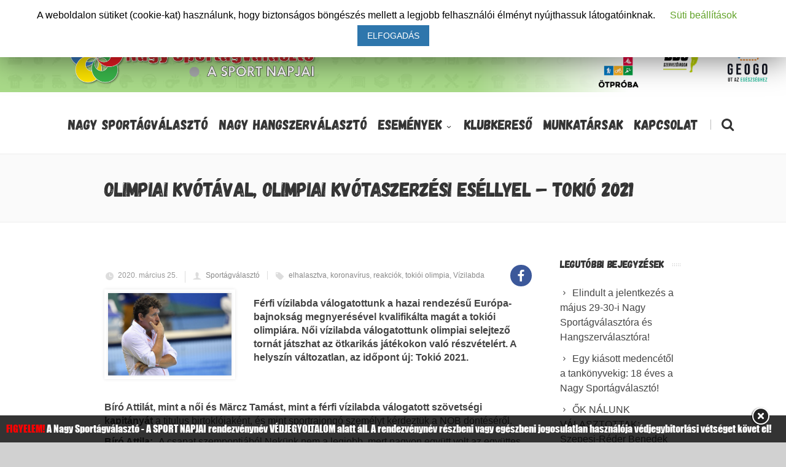

--- FILE ---
content_type: text/html; charset=UTF-8
request_url: https://sportagvalaszto.hu/olimpiai-kvotaval-olimpiai-kvotaszerzesi-esellyel-tokio-2021/
body_size: 23464
content:


<!DOCTYPE html>
<!--[if IE 7]>
<html class="ie ie7" lang="hu">
<![endif]-->
<!--[if IE 8]>
<html class="ie ie8" lang="hu">
<![endif]-->
<!--[if !(IE 7) | !(IE 8)  ]><!-->
<html lang="hu">
<!--<![endif]-->
<head>
<link rel="apple-touch-icon" sizes="180x180" href="/apple-touch-icon.png">
<link rel="icon" type="image/png" sizes="32x32" href="/favicon-32x32.png">
<link rel="icon" type="image/png" sizes="16x16" href="/favicon-16x16.png">
<link rel="manifest" href="/site.webmanifest">
<link rel="mask-icon" href="/safari-pinned-tab.svg" color="#5bbad5">
<meta name="msapplication-TileColor" content="#da532c">
	<!-- Basic Page Needs
  ================================================== -->
	<meta charset="UTF-8">

	<!-- Mobile Specific Metas
	================================================== -->
			<meta name="viewport" content="width=device-width, initial-scale=1, maximum-scale=1">
		
	
			<link rel="icon" type="image/x-icon" href="https://sportagvalaszto.hu/wp-content/themes/fortuna/images/favicon.png">	
		

	<title>Olimpiai kvótával, olimpiai kvótaszerzési eséllyel – Tokió 2021 &#8211; Nagy Sportágválasztó</title>

			<style>
			.fuse_social_icons_links {
			    display: block;
			}
			.facebook-awesome-social::before {
			    content: "\f09a" !important;
			}
			


			.awesome-social-img img {
			    position: absolute;
			    top: 50%;
			    left: 50%;
			    transform: translate(-50%,-50%);
			}

			.awesome-social-img {
			    position: relative;
			}			
			.icon_wrapper .awesome-social {
			    font-family: 'FuseAwesome' !important;
			}
			#icon_wrapper .fuse_social_icons_links .awesome-social {
			    font-family: "FuseAwesome" !important;
			    ext-rendering: auto !important;
			    -webkit-font-smoothing: antialiased !important;
			    -moz-osx-font-smoothing: grayscale !important;
			}
									
			
			#icon_wrapper{
				position: fixed;
				top: 50%;
				left: 0px;
				z-index: 99999;
			}
			
			.awesome-social

			{

            margin-top:2px;

			color: #fff !important;

			text-align: center !important;

			display: block;

			
			line-height: 51px !important;

			width: 48px !important;

			height: 48px !important;

			font-size: 28px !important;

			


			}

			
			.fuse_social_icons_links

			{

			outline:0 !important;



			}

			.fuse_social_icons_links:hover{

			text-decoration:none !important;

			}

			
			.fb-awesome-social

			{

			background: #3b5998;
			border-color: #3b5998;
			
			}
			.facebook-awesome-social

			{

			background: #3b5998;
			border-color: #3b5998;
						}
			
			.fuseicon-threads.threads-awesome-social.awesome-social::before {
			    content: "\e900";
			    font-family: 'FuseCustomIcons' !important;
			    			}

			.fuseicon-threads.threads-awesome-social.awesome-social {
			    background: #000;
			}


			.tw-awesome-social

			{

			background:#00aced;
			border-color: #00aced;
			
			}
			.twitter-awesome-social

			{

			background:#00aced;
			border-color: #00aced;
			
			}
			.rss-awesome-social

			{

			background:#FA9B39;
			border-color: #FA9B39;
			
			}

			.linkedin-awesome-social

			{

			background:#007bb6;
			border-color: #007bb6;
						}

			.youtube-awesome-social

			{

			background:#bb0000;
			border-color: #bb0000;
						}

			.flickr-awesome-social

			{

			background: #ff0084;
			border-color: #ff0084;
						}

			.pinterest-awesome-social

			{

			background:#cb2027;
			border-color: #cb2027;
						}

			.stumbleupon-awesome-social

			{

			background:#f74425 ;
			border-color: #f74425;
						}

			.google-plus-awesome-social

			{

			background:#f74425 ;
			border-color: #f74425;
						}

			.instagram-awesome-social

			{

			    background: -moz-linear-gradient(45deg, #f09433 0%, #e6683c 25%, #dc2743 50%, #cc2366 75%, #bc1888 100%);
			    background: -webkit-linear-gradient(45deg, #f09433 0%,#e6683c 25%,#dc2743 50%,#cc2366 75%,#bc1888 100%);
			    background: linear-gradient(45deg, #f09433 0%,#e6683c 25%,#dc2743 50%,#cc2366 75%,#bc1888 100%);
			    filter: progid:DXImageTransform.Microsoft.gradient( startColorstr='#f09433', endColorstr='#bc1888',GradientType=1 );
			    border-color: #f09433;
					    

			}

			.tumblr-awesome-social

			{

			background: #32506d ;
			border-color: #32506d;
						}

			.vine-awesome-social

			{

			background: #00bf8f ;
			border-color: #00bf8f;
						}

            .vk-awesome-social {



            background: #45668e ;
            border-color: #45668e;
            
            }

            .soundcloud-awesome-social

                {

            background: #ff3300 ;
            border-color: #ff3300;
            
                }

                .reddit-awesome-social{



            background: #ff4500 ;
            border-color: #ff4500;

                            }

                .stack-awesome-social{



            background: #fe7a15 ;
            border-color: #fe7a15;
            
                }

                .behance-awesome-social{

            background: #1769ff ;
            border-color: #1769ff;
            
                }

                .github-awesome-social{

            background: #999999 ;
            border-color: #999999;
            


                }

                .envelope-awesome-social{

                  background: #ccc ;
 				  border-color: #ccc;                 
 				                  }

/*  Mobile */









             




			</style>

		<style type="text/css">
					.heateor_sss_button_instagram span.heateor_sss_svg,a.heateor_sss_instagram span.heateor_sss_svg{background:radial-gradient(circle at 30% 107%,#fdf497 0,#fdf497 5%,#fd5949 45%,#d6249f 60%,#285aeb 90%)}
											.heateor_sss_horizontal_sharing .heateor_sss_svg,.heateor_sss_standard_follow_icons_container .heateor_sss_svg{
							color: #fff;
						border-width: 0px;
			border-style: solid;
			border-color: transparent;
		}
					.heateor_sss_horizontal_sharing .heateorSssTCBackground{
				color:#666;
			}
					.heateor_sss_horizontal_sharing span.heateor_sss_svg:hover,.heateor_sss_standard_follow_icons_container span.heateor_sss_svg:hover{
						border-color: transparent;
		}
		.heateor_sss_vertical_sharing span.heateor_sss_svg,.heateor_sss_floating_follow_icons_container span.heateor_sss_svg{
							color: #fff;
						border-width: 0px;
			border-style: solid;
			border-color: transparent;
		}
				.heateor_sss_vertical_sharing .heateorSssTCBackground{
			color:#666;
		}
						.heateor_sss_vertical_sharing span.heateor_sss_svg:hover,.heateor_sss_floating_follow_icons_container span.heateor_sss_svg:hover{
						border-color: transparent;
		}
						div.heateor_sss_horizontal_sharing .heateor_sss_square_count{display: block}
				@media screen and (max-width:783px) {.heateor_sss_vertical_sharing{display:none!important}}		</style>
		<meta name='robots' content='max-image-preview:large' />
<link rel='dns-prefetch' href='//fonts.googleapis.com' />
<link rel='dns-prefetch' href='//use.fontawesome.com' />
<link rel="alternate" type="application/rss+xml" title="Nagy Sportágválasztó &raquo; hírcsatorna" href="https://sportagvalaszto.hu/feed/" />
<script type="text/javascript">
/* <![CDATA[ */
window._wpemojiSettings = {"baseUrl":"https:\/\/s.w.org\/images\/core\/emoji\/14.0.0\/72x72\/","ext":".png","svgUrl":"https:\/\/s.w.org\/images\/core\/emoji\/14.0.0\/svg\/","svgExt":".svg","source":{"concatemoji":"https:\/\/sportagvalaszto.hu\/wp-includes\/js\/wp-emoji-release.min.js?ver=6.4.7"}};
/*! This file is auto-generated */
!function(i,n){var o,s,e;function c(e){try{var t={supportTests:e,timestamp:(new Date).valueOf()};sessionStorage.setItem(o,JSON.stringify(t))}catch(e){}}function p(e,t,n){e.clearRect(0,0,e.canvas.width,e.canvas.height),e.fillText(t,0,0);var t=new Uint32Array(e.getImageData(0,0,e.canvas.width,e.canvas.height).data),r=(e.clearRect(0,0,e.canvas.width,e.canvas.height),e.fillText(n,0,0),new Uint32Array(e.getImageData(0,0,e.canvas.width,e.canvas.height).data));return t.every(function(e,t){return e===r[t]})}function u(e,t,n){switch(t){case"flag":return n(e,"\ud83c\udff3\ufe0f\u200d\u26a7\ufe0f","\ud83c\udff3\ufe0f\u200b\u26a7\ufe0f")?!1:!n(e,"\ud83c\uddfa\ud83c\uddf3","\ud83c\uddfa\u200b\ud83c\uddf3")&&!n(e,"\ud83c\udff4\udb40\udc67\udb40\udc62\udb40\udc65\udb40\udc6e\udb40\udc67\udb40\udc7f","\ud83c\udff4\u200b\udb40\udc67\u200b\udb40\udc62\u200b\udb40\udc65\u200b\udb40\udc6e\u200b\udb40\udc67\u200b\udb40\udc7f");case"emoji":return!n(e,"\ud83e\udef1\ud83c\udffb\u200d\ud83e\udef2\ud83c\udfff","\ud83e\udef1\ud83c\udffb\u200b\ud83e\udef2\ud83c\udfff")}return!1}function f(e,t,n){var r="undefined"!=typeof WorkerGlobalScope&&self instanceof WorkerGlobalScope?new OffscreenCanvas(300,150):i.createElement("canvas"),a=r.getContext("2d",{willReadFrequently:!0}),o=(a.textBaseline="top",a.font="600 32px Arial",{});return e.forEach(function(e){o[e]=t(a,e,n)}),o}function t(e){var t=i.createElement("script");t.src=e,t.defer=!0,i.head.appendChild(t)}"undefined"!=typeof Promise&&(o="wpEmojiSettingsSupports",s=["flag","emoji"],n.supports={everything:!0,everythingExceptFlag:!0},e=new Promise(function(e){i.addEventListener("DOMContentLoaded",e,{once:!0})}),new Promise(function(t){var n=function(){try{var e=JSON.parse(sessionStorage.getItem(o));if("object"==typeof e&&"number"==typeof e.timestamp&&(new Date).valueOf()<e.timestamp+604800&&"object"==typeof e.supportTests)return e.supportTests}catch(e){}return null}();if(!n){if("undefined"!=typeof Worker&&"undefined"!=typeof OffscreenCanvas&&"undefined"!=typeof URL&&URL.createObjectURL&&"undefined"!=typeof Blob)try{var e="postMessage("+f.toString()+"("+[JSON.stringify(s),u.toString(),p.toString()].join(",")+"));",r=new Blob([e],{type:"text/javascript"}),a=new Worker(URL.createObjectURL(r),{name:"wpTestEmojiSupports"});return void(a.onmessage=function(e){c(n=e.data),a.terminate(),t(n)})}catch(e){}c(n=f(s,u,p))}t(n)}).then(function(e){for(var t in e)n.supports[t]=e[t],n.supports.everything=n.supports.everything&&n.supports[t],"flag"!==t&&(n.supports.everythingExceptFlag=n.supports.everythingExceptFlag&&n.supports[t]);n.supports.everythingExceptFlag=n.supports.everythingExceptFlag&&!n.supports.flag,n.DOMReady=!1,n.readyCallback=function(){n.DOMReady=!0}}).then(function(){return e}).then(function(){var e;n.supports.everything||(n.readyCallback(),(e=n.source||{}).concatemoji?t(e.concatemoji):e.wpemoji&&e.twemoji&&(t(e.twemoji),t(e.wpemoji)))}))}((window,document),window._wpemojiSettings);
/* ]]> */
</script>
<link rel='stylesheet' id='mediaelement-css' href='https://sportagvalaszto.hu/wp-includes/js/mediaelement/mediaelementplayer-legacy.min.css?ver=4.2.17' type='text/css' media='all' />
<link rel='stylesheet' id='wp-mediaelement-css' href='https://sportagvalaszto.hu/wp-includes/js/mediaelement/wp-mediaelement.min.css?ver=6.4.7' type='text/css' media='all' />
<style id='wp-emoji-styles-inline-css' type='text/css'>

	img.wp-smiley, img.emoji {
		display: inline !important;
		border: none !important;
		box-shadow: none !important;
		height: 1em !important;
		width: 1em !important;
		margin: 0 0.07em !important;
		vertical-align: -0.1em !important;
		background: none !important;
		padding: 0 !important;
	}
</style>
<link rel='stylesheet' id='wp-block-library-css' href='https://sportagvalaszto.hu/wp-includes/css/dist/block-library/style.min.css?ver=6.4.7' type='text/css' media='all' />
<style id='classic-theme-styles-inline-css' type='text/css'>
/*! This file is auto-generated */
.wp-block-button__link{color:#fff;background-color:#32373c;border-radius:9999px;box-shadow:none;text-decoration:none;padding:calc(.667em + 2px) calc(1.333em + 2px);font-size:1.125em}.wp-block-file__button{background:#32373c;color:#fff;text-decoration:none}
</style>
<style id='global-styles-inline-css' type='text/css'>
body{--wp--preset--color--black: #000000;--wp--preset--color--cyan-bluish-gray: #abb8c3;--wp--preset--color--white: #ffffff;--wp--preset--color--pale-pink: #f78da7;--wp--preset--color--vivid-red: #cf2e2e;--wp--preset--color--luminous-vivid-orange: #ff6900;--wp--preset--color--luminous-vivid-amber: #fcb900;--wp--preset--color--light-green-cyan: #7bdcb5;--wp--preset--color--vivid-green-cyan: #00d084;--wp--preset--color--pale-cyan-blue: #8ed1fc;--wp--preset--color--vivid-cyan-blue: #0693e3;--wp--preset--color--vivid-purple: #9b51e0;--wp--preset--gradient--vivid-cyan-blue-to-vivid-purple: linear-gradient(135deg,rgba(6,147,227,1) 0%,rgb(155,81,224) 100%);--wp--preset--gradient--light-green-cyan-to-vivid-green-cyan: linear-gradient(135deg,rgb(122,220,180) 0%,rgb(0,208,130) 100%);--wp--preset--gradient--luminous-vivid-amber-to-luminous-vivid-orange: linear-gradient(135deg,rgba(252,185,0,1) 0%,rgba(255,105,0,1) 100%);--wp--preset--gradient--luminous-vivid-orange-to-vivid-red: linear-gradient(135deg,rgba(255,105,0,1) 0%,rgb(207,46,46) 100%);--wp--preset--gradient--very-light-gray-to-cyan-bluish-gray: linear-gradient(135deg,rgb(238,238,238) 0%,rgb(169,184,195) 100%);--wp--preset--gradient--cool-to-warm-spectrum: linear-gradient(135deg,rgb(74,234,220) 0%,rgb(151,120,209) 20%,rgb(207,42,186) 40%,rgb(238,44,130) 60%,rgb(251,105,98) 80%,rgb(254,248,76) 100%);--wp--preset--gradient--blush-light-purple: linear-gradient(135deg,rgb(255,206,236) 0%,rgb(152,150,240) 100%);--wp--preset--gradient--blush-bordeaux: linear-gradient(135deg,rgb(254,205,165) 0%,rgb(254,45,45) 50%,rgb(107,0,62) 100%);--wp--preset--gradient--luminous-dusk: linear-gradient(135deg,rgb(255,203,112) 0%,rgb(199,81,192) 50%,rgb(65,88,208) 100%);--wp--preset--gradient--pale-ocean: linear-gradient(135deg,rgb(255,245,203) 0%,rgb(182,227,212) 50%,rgb(51,167,181) 100%);--wp--preset--gradient--electric-grass: linear-gradient(135deg,rgb(202,248,128) 0%,rgb(113,206,126) 100%);--wp--preset--gradient--midnight: linear-gradient(135deg,rgb(2,3,129) 0%,rgb(40,116,252) 100%);--wp--preset--font-size--small: 13px;--wp--preset--font-size--medium: 20px;--wp--preset--font-size--large: 36px;--wp--preset--font-size--x-large: 42px;--wp--preset--spacing--20: 0.44rem;--wp--preset--spacing--30: 0.67rem;--wp--preset--spacing--40: 1rem;--wp--preset--spacing--50: 1.5rem;--wp--preset--spacing--60: 2.25rem;--wp--preset--spacing--70: 3.38rem;--wp--preset--spacing--80: 5.06rem;--wp--preset--shadow--natural: 6px 6px 9px rgba(0, 0, 0, 0.2);--wp--preset--shadow--deep: 12px 12px 50px rgba(0, 0, 0, 0.4);--wp--preset--shadow--sharp: 6px 6px 0px rgba(0, 0, 0, 0.2);--wp--preset--shadow--outlined: 6px 6px 0px -3px rgba(255, 255, 255, 1), 6px 6px rgba(0, 0, 0, 1);--wp--preset--shadow--crisp: 6px 6px 0px rgba(0, 0, 0, 1);}:where(.is-layout-flex){gap: 0.5em;}:where(.is-layout-grid){gap: 0.5em;}body .is-layout-flow > .alignleft{float: left;margin-inline-start: 0;margin-inline-end: 2em;}body .is-layout-flow > .alignright{float: right;margin-inline-start: 2em;margin-inline-end: 0;}body .is-layout-flow > .aligncenter{margin-left: auto !important;margin-right: auto !important;}body .is-layout-constrained > .alignleft{float: left;margin-inline-start: 0;margin-inline-end: 2em;}body .is-layout-constrained > .alignright{float: right;margin-inline-start: 2em;margin-inline-end: 0;}body .is-layout-constrained > .aligncenter{margin-left: auto !important;margin-right: auto !important;}body .is-layout-constrained > :where(:not(.alignleft):not(.alignright):not(.alignfull)){max-width: var(--wp--style--global--content-size);margin-left: auto !important;margin-right: auto !important;}body .is-layout-constrained > .alignwide{max-width: var(--wp--style--global--wide-size);}body .is-layout-flex{display: flex;}body .is-layout-flex{flex-wrap: wrap;align-items: center;}body .is-layout-flex > *{margin: 0;}body .is-layout-grid{display: grid;}body .is-layout-grid > *{margin: 0;}:where(.wp-block-columns.is-layout-flex){gap: 2em;}:where(.wp-block-columns.is-layout-grid){gap: 2em;}:where(.wp-block-post-template.is-layout-flex){gap: 1.25em;}:where(.wp-block-post-template.is-layout-grid){gap: 1.25em;}.has-black-color{color: var(--wp--preset--color--black) !important;}.has-cyan-bluish-gray-color{color: var(--wp--preset--color--cyan-bluish-gray) !important;}.has-white-color{color: var(--wp--preset--color--white) !important;}.has-pale-pink-color{color: var(--wp--preset--color--pale-pink) !important;}.has-vivid-red-color{color: var(--wp--preset--color--vivid-red) !important;}.has-luminous-vivid-orange-color{color: var(--wp--preset--color--luminous-vivid-orange) !important;}.has-luminous-vivid-amber-color{color: var(--wp--preset--color--luminous-vivid-amber) !important;}.has-light-green-cyan-color{color: var(--wp--preset--color--light-green-cyan) !important;}.has-vivid-green-cyan-color{color: var(--wp--preset--color--vivid-green-cyan) !important;}.has-pale-cyan-blue-color{color: var(--wp--preset--color--pale-cyan-blue) !important;}.has-vivid-cyan-blue-color{color: var(--wp--preset--color--vivid-cyan-blue) !important;}.has-vivid-purple-color{color: var(--wp--preset--color--vivid-purple) !important;}.has-black-background-color{background-color: var(--wp--preset--color--black) !important;}.has-cyan-bluish-gray-background-color{background-color: var(--wp--preset--color--cyan-bluish-gray) !important;}.has-white-background-color{background-color: var(--wp--preset--color--white) !important;}.has-pale-pink-background-color{background-color: var(--wp--preset--color--pale-pink) !important;}.has-vivid-red-background-color{background-color: var(--wp--preset--color--vivid-red) !important;}.has-luminous-vivid-orange-background-color{background-color: var(--wp--preset--color--luminous-vivid-orange) !important;}.has-luminous-vivid-amber-background-color{background-color: var(--wp--preset--color--luminous-vivid-amber) !important;}.has-light-green-cyan-background-color{background-color: var(--wp--preset--color--light-green-cyan) !important;}.has-vivid-green-cyan-background-color{background-color: var(--wp--preset--color--vivid-green-cyan) !important;}.has-pale-cyan-blue-background-color{background-color: var(--wp--preset--color--pale-cyan-blue) !important;}.has-vivid-cyan-blue-background-color{background-color: var(--wp--preset--color--vivid-cyan-blue) !important;}.has-vivid-purple-background-color{background-color: var(--wp--preset--color--vivid-purple) !important;}.has-black-border-color{border-color: var(--wp--preset--color--black) !important;}.has-cyan-bluish-gray-border-color{border-color: var(--wp--preset--color--cyan-bluish-gray) !important;}.has-white-border-color{border-color: var(--wp--preset--color--white) !important;}.has-pale-pink-border-color{border-color: var(--wp--preset--color--pale-pink) !important;}.has-vivid-red-border-color{border-color: var(--wp--preset--color--vivid-red) !important;}.has-luminous-vivid-orange-border-color{border-color: var(--wp--preset--color--luminous-vivid-orange) !important;}.has-luminous-vivid-amber-border-color{border-color: var(--wp--preset--color--luminous-vivid-amber) !important;}.has-light-green-cyan-border-color{border-color: var(--wp--preset--color--light-green-cyan) !important;}.has-vivid-green-cyan-border-color{border-color: var(--wp--preset--color--vivid-green-cyan) !important;}.has-pale-cyan-blue-border-color{border-color: var(--wp--preset--color--pale-cyan-blue) !important;}.has-vivid-cyan-blue-border-color{border-color: var(--wp--preset--color--vivid-cyan-blue) !important;}.has-vivid-purple-border-color{border-color: var(--wp--preset--color--vivid-purple) !important;}.has-vivid-cyan-blue-to-vivid-purple-gradient-background{background: var(--wp--preset--gradient--vivid-cyan-blue-to-vivid-purple) !important;}.has-light-green-cyan-to-vivid-green-cyan-gradient-background{background: var(--wp--preset--gradient--light-green-cyan-to-vivid-green-cyan) !important;}.has-luminous-vivid-amber-to-luminous-vivid-orange-gradient-background{background: var(--wp--preset--gradient--luminous-vivid-amber-to-luminous-vivid-orange) !important;}.has-luminous-vivid-orange-to-vivid-red-gradient-background{background: var(--wp--preset--gradient--luminous-vivid-orange-to-vivid-red) !important;}.has-very-light-gray-to-cyan-bluish-gray-gradient-background{background: var(--wp--preset--gradient--very-light-gray-to-cyan-bluish-gray) !important;}.has-cool-to-warm-spectrum-gradient-background{background: var(--wp--preset--gradient--cool-to-warm-spectrum) !important;}.has-blush-light-purple-gradient-background{background: var(--wp--preset--gradient--blush-light-purple) !important;}.has-blush-bordeaux-gradient-background{background: var(--wp--preset--gradient--blush-bordeaux) !important;}.has-luminous-dusk-gradient-background{background: var(--wp--preset--gradient--luminous-dusk) !important;}.has-pale-ocean-gradient-background{background: var(--wp--preset--gradient--pale-ocean) !important;}.has-electric-grass-gradient-background{background: var(--wp--preset--gradient--electric-grass) !important;}.has-midnight-gradient-background{background: var(--wp--preset--gradient--midnight) !important;}.has-small-font-size{font-size: var(--wp--preset--font-size--small) !important;}.has-medium-font-size{font-size: var(--wp--preset--font-size--medium) !important;}.has-large-font-size{font-size: var(--wp--preset--font-size--large) !important;}.has-x-large-font-size{font-size: var(--wp--preset--font-size--x-large) !important;}
.wp-block-navigation a:where(:not(.wp-element-button)){color: inherit;}
:where(.wp-block-post-template.is-layout-flex){gap: 1.25em;}:where(.wp-block-post-template.is-layout-grid){gap: 1.25em;}
:where(.wp-block-columns.is-layout-flex){gap: 2em;}:where(.wp-block-columns.is-layout-grid){gap: 2em;}
.wp-block-pullquote{font-size: 1.5em;line-height: 1.6;}
</style>
<link rel='stylesheet' id='advanced-floating-content-css' href='https://sportagvalaszto.hu/wp-content/plugins/advanced-floating-content-lite/public/css/advanced-floating-content-public.css?ver=1.0.0' type='text/css' media='all' />
<link rel='stylesheet' id='contact-form-7-css' href='https://sportagvalaszto.hu/wp-content/plugins/contact-form-7/includes/css/styles.css?ver=5.5.6' type='text/css' media='all' />
<link rel='stylesheet' id='cookie-law-info-css' href='https://sportagvalaszto.hu/wp-content/plugins/cookie-law-info/public/css/cookie-law-info-public.css?ver=1.7.8' type='text/css' media='all' />
<link rel='stylesheet' id='cookie-law-info-gdpr-css' href='https://sportagvalaszto.hu/wp-content/plugins/cookie-law-info/public/css/cookie-law-info-gdpr.css?ver=1.7.8' type='text/css' media='all' />
<link rel='stylesheet' id='cool-tag-cloud-css' href='https://sportagvalaszto.hu/wp-content/plugins/cool-tag-cloud/inc/cool-tag-cloud.css?ver=2.25' type='text/css' media='all' />
<link rel='stylesheet' id='redux-extendify-styles-css' href='https://sportagvalaszto.hu/wp-content/plugins/fuse-social-floating-sidebar/framework/redux-core/assets/css/extendify-utilities.css?ver=4.4.0' type='text/css' media='all' />
<link rel='stylesheet' id='fuse-awesome-css' href='https://sportagvalaszto.hu/wp-content/plugins/fuse-social-floating-sidebar/inc/font-awesome/css/font-awesome.min.css?ver=5.4.10' type='text/css' media='all' />
<link rel='stylesheet' id='countdown-carbonlite-css-css' href='https://sportagvalaszto.hu/wp-content/plugins/jquery-t-countdown-widget/css/carbonlite/style.css?ver=2.0' type='text/css' media='all' />
<link rel='stylesheet' id='image-hover-effects-css-css' href='https://sportagvalaszto.hu/wp-content/plugins/mega-addons-for-visual-composer/css/ihover.css?ver=6.4.7' type='text/css' media='all' />
<link rel='stylesheet' id='style-css-css' href='https://sportagvalaszto.hu/wp-content/plugins/mega-addons-for-visual-composer/css/style.css?ver=6.4.7' type='text/css' media='all' />
<link rel='stylesheet' id='font-awesome-latest-css' href='https://sportagvalaszto.hu/wp-content/plugins/mega-addons-for-visual-composer/css/font-awesome/css/font-awesome.css?ver=6.4.7' type='text/css' media='all' />
<link rel='stylesheet' id='rs-plugin-settings-css' href='https://sportagvalaszto.hu/wp-content/plugins/revslider/public/assets/css/settings.css?ver=5.4.8.1' type='text/css' media='all' />
<style id='rs-plugin-settings-inline-css' type='text/css'>
#rs-demo-id {}
</style>
<link rel='stylesheet' id='bg-shce-genericons-css' href='https://sportagvalaszto.hu/wp-content/plugins/show-hidecollapse-expand/assets/css/genericons/genericons.css?ver=6.4.7' type='text/css' media='all' />
<link rel='stylesheet' id='bg-show-hide-css' href='https://sportagvalaszto.hu/wp-content/plugins/show-hidecollapse-expand/assets/css/bg-show-hide.css?ver=6.4.7' type='text/css' media='all' />
<link rel='stylesheet' id='boc-main-styles-css' href='https://sportagvalaszto.hu/wp-content/themes/fortuna/style.css?ver=6.4.7' type='text/css' media='all' />
<link rel='stylesheet' id='boc-child-styles-css' href='https://sportagvalaszto.hu/wp-content/themes/fortuna-child/style.css?ver=1.10' type='text/css' media='all' />
<link rel='stylesheet' id='boc-grid-css' href='https://sportagvalaszto.hu/wp-content/themes/fortuna/stylesheets/grid.css?ver=6.4.7' type='text/css' media='all' />
<link rel='stylesheet' id='boc-icon-css' href='https://sportagvalaszto.hu/wp-content/themes/fortuna/stylesheets/icons.css?ver=6.4.7' type='text/css' media='all' />
<link rel='stylesheet' id='js_composer_front-css' href='https://sportagvalaszto.hu/wp-content/plugins/js_composer/assets/css/js_composer.min.css?ver=5.6' type='text/css' media='all' />
<link rel='stylesheet' id='boc-animation-styles-css' href='https://sportagvalaszto.hu/wp-content/themes/fortuna/stylesheets/animations.css?ver=6.4.7' type='text/css' media='all' />
<style id='boc-animation-styles-inline-css' type='text/css'>
/* Global Background */
body { background: #d1d1d1 ;
}
				body, .body_font, .body_font h1, .body_font h2, .body_font h3, .body_font h4, .body_font h5 {
					font-family: 'Verdana', Arial, Helvetica, sans-serif;
				}

				.button, a.button, button, input[type='submit'], input[type='reset'], input[type='button'] {
					text-transform: uppercase;
				}

			  @media only screen and (min-width: 1018px){
				#menu > ul > li > a, #header .header_cart .icon { line-height: 96px; }
				.header_cart .widget_shopping_cart { top: 96px; }
				#menu > ul > li.boc_nav_button { height: 96px; }
				#logo .logo_img { height: 100px; }
				#boc_searchform_close { top:39px; }
			  }
	
				#menu > ul > li.megamenu  > div > ul.sub-menu > li{ 
					border-left: none!important; 
				}
				
					#header.scrolled {
						background: rgba(255,255, 255, 0.9);
					}
				
				.main_menu_underline_effect #menu > ul > li > a:after{ background-color: #0182c3; }

			.breadcrumb {
				display: none;
			}

			#footer {
				position: relative;
			}


#menu-item-63326 a{color:#ab332e!important;}

#insta {
  background: radial-gradient(circle at 30% 107%, #fdf497 0%, #fdf497 5%, #fd5949 45%, #d6249f 60%, #285AEB 90%);
  -webkit-background-clip: text;
          /* Also define standard property for compatibility */
          background-clip: text;
  -webkit-text-fill-color: transparent;
  
  font-size:2.4rem; /* change this to change the size*/
  vertical-align:sub;
  
}

</style>
<link rel='stylesheet' id='boc-responsive-style-css' href='https://sportagvalaszto.hu/wp-content/themes/fortuna/stylesheets/grid_responsive.css?ver=6.4.7' type='text/css' media='all' />
<link rel='stylesheet' id='boc-fonts-css' href='//fonts.googleapis.com/css?family=Lato%3A300%2C400%2C700%2C400italic%7CMontserrat%3A400%2C500%2C600%2C700&#038;ver=1.0.0' type='text/css' media='all' />
<link rel='stylesheet' id='heateor_sss_frontend_css-css' href='https://sportagvalaszto.hu/wp-content/plugins/sassy-social-share/public/css/sassy-social-share-public.css?ver=3.3.40' type='text/css' media='all' />
<link rel='stylesheet' id='font-awesome-official-css' href='https://use.fontawesome.com/releases/v6.1.2/css/all.css' type='text/css' media='all' integrity="sha384-fZCoUih8XsaUZnNDOiLqnby1tMJ0sE7oBbNk2Xxf5x8Z4SvNQ9j83vFMa/erbVrV" crossorigin="anonymous" />
<link rel='stylesheet' id='__EPYT__style-css' href='https://sportagvalaszto.hu/wp-content/plugins/youtube-embed-plus/styles/ytprefs.min.css?ver=13.1' type='text/css' media='all' />
<style id='__EPYT__style-inline-css' type='text/css'>

                .epyt-gallery-thumb {
                        width: 33.333%;
                }
                
</style>
<link rel='stylesheet' id='font-awesome-official-v4shim-css' href='https://use.fontawesome.com/releases/v6.1.2/css/v4-shims.css' type='text/css' media='all' integrity="sha384-iW7MVRJO9Fj06GFbRcMqdZBcVQhjBWlVXUjtY7XCppA+DZUoHBQ7B8VB+EjXUkPV" crossorigin="anonymous" />
<script type="text/javascript" src="https://sportagvalaszto.hu/wp-includes/js/jquery/jquery.min.js?ver=3.7.1" id="jquery-core-js"></script>
<script type="text/javascript" src="https://sportagvalaszto.hu/wp-includes/js/jquery/jquery-migrate.min.js?ver=3.4.1" id="jquery-migrate-js"></script>
<script type="text/javascript" src="https://sportagvalaszto.hu/wp-content/plugins/advanced-floating-content-lite/public/js/advanced-floating-content-public.js?ver=1.0.0" id="advanced-floating-content-js"></script>
<script type="text/javascript" id="cookie-law-info-js-extra">
/* <![CDATA[ */
var Cli_Data = {"nn_cookie_ids":[],"cookielist":[]};
var log_object = {"ajax_url":"https:\/\/sportagvalaszto.hu\/wp-admin\/admin-ajax.php"};
/* ]]> */
</script>
<script type="text/javascript" src="https://sportagvalaszto.hu/wp-content/plugins/cookie-law-info/public/js/cookie-law-info-public.js?ver=1.7.8" id="cookie-law-info-js"></script>
<script type="text/javascript" id="fuse-social-script-js-extra">
/* <![CDATA[ */
var fuse_social = {"ajax_url":"https:\/\/sportagvalaszto.hu\/wp-admin\/admin-ajax.php"};
/* ]]> */
</script>
<script type="text/javascript" src="https://sportagvalaszto.hu/wp-content/plugins/fuse-social-floating-sidebar/inc/js/fuse_script.js?ver=1477135877" id="fuse-social-script-js"></script>
<script type="text/javascript" src="https://sportagvalaszto.hu/wp-includes/js/jquery/ui/core.min.js?ver=1.13.2" id="jquery-ui-core-js"></script>
<script type="text/javascript" src="https://sportagvalaszto.hu/wp-content/plugins/mega-addons-for-visual-composer/js/script.js?ver=6.4.7" id="front-js-na-js"></script>
<script type="text/javascript" src="https://sportagvalaszto.hu/wp-content/plugins/revslider/public/assets/js/jquery.themepunch.tools.min.js?ver=5.4.8.1" id="tp-tools-js"></script>
<script type="text/javascript" src="https://sportagvalaszto.hu/wp-content/plugins/revslider/public/assets/js/jquery.themepunch.revolution.min.js?ver=5.4.8.1" id="revmin-js"></script>
<script type="text/javascript" src="https://sportagvalaszto.hu/wp-content/themes/fortuna/js/libs.min.js?ver=6.4.7" id="fortuna.lib-js"></script>
<script type="text/javascript" id="fortuna.common-js-extra">
/* <![CDATA[ */
var bocJSParams = {"boc_is_mobile_device":"","boc_theme_url":"https:\/\/sportagvalaszto.hu\/wp-content\/themes\/fortuna","header_height":"100","sticky_header":"1","submenu_arrow_effect":"1","mm_bordered_columns":"0","transparent_header":"0","fixed_footer":"0","boc_submenu_animation_effect":"sub_fade_in"};
/* ]]> */
</script>
<script type="text/javascript" src="https://sportagvalaszto.hu/wp-content/themes/fortuna/js/common.js?ver=6.4.7" id="fortuna.common-js"></script>
<script type="text/javascript" id="__ytprefs__-js-extra">
/* <![CDATA[ */
var _EPYT_ = {"ajaxurl":"https:\/\/sportagvalaszto.hu\/wp-admin\/admin-ajax.php","security":"bf64e6652a","gallery_scrolloffset":"20","eppathtoscripts":"https:\/\/sportagvalaszto.hu\/wp-content\/plugins\/youtube-embed-plus\/scripts\/","eppath":"https:\/\/sportagvalaszto.hu\/wp-content\/plugins\/youtube-embed-plus\/","epresponsiveselector":"[\"iframe.__youtube_prefs_widget__\"]","epdovol":"1","version":"13.1","evselector":"iframe.__youtube_prefs__[src], iframe[src*=\"youtube.com\/embed\/\"], iframe[src*=\"youtube-nocookie.com\/embed\/\"]","ajax_compat":"","ytapi_load":"light","stopMobileBuffer":"1","vi_active":"","vi_js_posttypes":[]};
/* ]]> */
</script>
<script type="text/javascript" src="https://sportagvalaszto.hu/wp-content/plugins/youtube-embed-plus/scripts/ytprefs.min.js?ver=13.1" id="__ytprefs__-js"></script>
<link rel="https://api.w.org/" href="https://sportagvalaszto.hu/wp-json/" /><link rel="alternate" type="application/json" href="https://sportagvalaszto.hu/wp-json/wp/v2/posts/60342" /><link rel="EditURI" type="application/rsd+xml" title="RSD" href="https://sportagvalaszto.hu/xmlrpc.php?rsd" />
<meta name="generator" content="WordPress 6.4.7" />
<link rel="canonical" href="https://sportagvalaszto.hu/olimpiai-kvotaval-olimpiai-kvotaszerzesi-esellyel-tokio-2021/" />
<link rel='shortlink' href='https://sportagvalaszto.hu/?p=60342' />
<link rel="alternate" type="application/json+oembed" href="https://sportagvalaszto.hu/wp-json/oembed/1.0/embed?url=https%3A%2F%2Fsportagvalaszto.hu%2Folimpiai-kvotaval-olimpiai-kvotaszerzesi-esellyel-tokio-2021%2F" />
<link rel="alternate" type="text/xml+oembed" href="https://sportagvalaszto.hu/wp-json/oembed/1.0/embed?url=https%3A%2F%2Fsportagvalaszto.hu%2Folimpiai-kvotaval-olimpiai-kvotaszerzesi-esellyel-tokio-2021%2F&#038;format=xml" />

            <!--/ Facebook Thumb Fixer Open Graph /-->
            <meta property="og:type" content="article" />
            <meta property="og:url" content="https://sportagvalaszto.hu/olimpiai-kvotaval-olimpiai-kvotaszerzesi-esellyel-tokio-2021/" />
            <meta property="og:title" content="Olimpiai kvótával, olimpiai kvótaszerzési eséllyel – Tokió 2021" />
            <meta property="og:description" content="&nbsp;&nbsp;" />
            <meta property="og:site_name" content="Nagy Sportágválasztó" />
            <meta property="og:image" content="https://sportagvalaszto.hu/wp-content/uploads/2020/03/MTI-Czeglédi-Zsolt-e1585071970128.jpg" />
            <meta property="og:image:alt" content="" />
            <meta property="og:image:width" content="500" />
            <meta property="og:image:height" content="333" />

            <meta itemscope itemtype="article" />
            <meta itemprop="description" content="&nbsp;&nbsp;" />
            <meta itemprop="image" content="https://sportagvalaszto.hu/wp-content/uploads/2020/03/MTI-Czeglédi-Zsolt-e1585071970128.jpg" />

            <meta name="twitter:card" content="summary_large_image" />
            <meta name="twitter:url" content="https://sportagvalaszto.hu/olimpiai-kvotaval-olimpiai-kvotaszerzesi-esellyel-tokio-2021/" />
            <meta name="twitter:title" content="Olimpiai kvótával, olimpiai kvótaszerzési eséllyel – Tokió 2021" />
            <meta name="twitter:description" content="&nbsp;&nbsp;" />
            <meta name="twitter:image" content="https://sportagvalaszto.hu/wp-content/uploads/2020/03/MTI-Czeglédi-Zsolt-e1585071970128.jpg" />

            

<meta name="generator" content="Redux 4.4.0" /><script type='text/javascript'>
var tminusnow = '{"now":"1\/30\/2026 10:22:23"}';
</script><script type='text/javascript'>
				jQuery(document).ready(function($) {
				var ult_smooth_speed = 250;
				var ult_smooth_step = 45;
				$('html').attr('data-ult_smooth_speed',ult_smooth_speed).attr('data-ult_smooth_step',ult_smooth_step);
				});
			</script><meta name="generator" content="Powered by WPBakery Page Builder - drag and drop page builder for WordPress."/>
<!--[if lte IE 9]><link rel="stylesheet" type="text/css" href="https://sportagvalaszto.hu/wp-content/plugins/js_composer/assets/css/vc_lte_ie9.min.css" media="screen"><![endif]-->		<script type="text/javascript">
			var cli_flush_cache=2;
		</script>
		      <meta name="onesignal" content="wordpress-plugin"/>
          <link rel="manifest"
            href="https://sportagvalaszto.hu/wp-content/plugins/onesignal-free-web-push-notifications/sdk_files/manifest.json.php?gcm_sender_id="/>
          <script src="https://cdn.onesignal.com/sdks/OneSignalSDK.js" async></script>    <script>

      window.OneSignal = window.OneSignal || [];

      OneSignal.push( function() {
        OneSignal.SERVICE_WORKER_UPDATER_PATH = "OneSignalSDKUpdaterWorker.js.php";
        OneSignal.SERVICE_WORKER_PATH = "OneSignalSDKWorker.js.php";
        OneSignal.SERVICE_WORKER_PARAM = { scope: '/' };

        OneSignal.setDefaultNotificationUrl("https://sportagvalaszto.hu");
        var oneSignal_options = {};
        window._oneSignalInitOptions = oneSignal_options;

        oneSignal_options['wordpress'] = true;
oneSignal_options['appId'] = 'ce529c46-5a11-4db9-bcad-1223e3abf964';
oneSignal_options['autoRegister'] = true;
oneSignal_options['welcomeNotification'] = { };
oneSignal_options['welcomeNotification']['title'] = "Nagy Sportágválasztó";
oneSignal_options['welcomeNotification']['message'] = "Köszönjük, hogy feliratkoztál!";
oneSignal_options['welcomeNotification']['url'] = "https://sportagvalaszto.hu";
oneSignal_options['path'] = "https://sportagvalaszto.hu/wp-content/plugins/onesignal-free-web-push-notifications/sdk_files/";
oneSignal_options['safari_web_id'] = "web.onesignal.auto.6a2e4cfc-4f7f-4e0a-b787-2d0bd3e78806";
oneSignal_options['promptOptions'] = { };
oneSignal_options['promptOptions']['actionMessage'] = 'Küldhetünk neked híreket?';
oneSignal_options['promptOptions']['acceptButtonText'] = 'TOVÁBB';
oneSignal_options['promptOptions']['cancelButtonText'] = 'Köszönöm, nem!';
oneSignal_options['promptOptions']['siteName'] = 'https://sportagvalaszto.hu';
oneSignal_options['promptOptions']['autoAcceptTitle'] = 'Engedélyezés';
oneSignal_options['notifyButton'] = { };
oneSignal_options['notifyButton']['enable'] = true;
oneSignal_options['notifyButton']['position'] = 'bottom-right';
oneSignal_options['notifyButton']['theme'] = 'inverse';
oneSignal_options['notifyButton']['size'] = 'medium';
oneSignal_options['notifyButton']['prenotify'] = true;
oneSignal_options['notifyButton']['showCredit'] = true;
oneSignal_options['notifyButton']['text'] = {};
oneSignal_options['notifyButton']['text']['message.prenotify'] = 'Iratkozz fel híreinkre!';
oneSignal_options['notifyButton']['text']['tip.state.unsubscribed'] = 'Leiratkozás';
oneSignal_options['notifyButton']['text']['tip.state.subscribed'] = 'Sikeresen feliratkoztál!';
oneSignal_options['notifyButton']['text']['tip.state.blocked'] = 'Nem kapsz tőlünk több hírt.';
oneSignal_options['notifyButton']['text']['message.action.subscribed'] = 'Köszönjük!';
oneSignal_options['notifyButton']['text']['message.action.resubscribed'] = 'Újra feliratkoztál híreinkre';
oneSignal_options['notifyButton']['text']['message.action.unsubscribed'] = 'Nem fogsz több hírt kapni tőlünk';
oneSignal_options['notifyButton']['text']['dialog.main.title'] = 'Beállítások';
oneSignal_options['notifyButton']['text']['dialog.main.button.subscribe'] = 'FELIRATKOZÁS';
oneSignal_options['notifyButton']['text']['dialog.main.button.unsubscribe'] = 'LEIRATKOZÁS';
              OneSignal.init(window._oneSignalInitOptions);
                    });

      function documentInitOneSignal() {
        var oneSignal_elements = document.getElementsByClassName("OneSignal-prompt");

        var oneSignalLinkClickHandler = function(event) { OneSignal.push(['registerForPushNotifications']); event.preventDefault(); };        for(var i = 0; i < oneSignal_elements.length; i++)
          oneSignal_elements[i].addEventListener('click', oneSignalLinkClickHandler, false);
      }

      if (document.readyState === 'complete') {
           documentInitOneSignal();
      }
      else {
           window.addEventListener("load", function(event){
               documentInitOneSignal();
          });
      }
    </script>

<meta name="generator" content="Powered by Slider Revolution 5.4.8.1 - responsive, Mobile-Friendly Slider Plugin for WordPress with comfortable drag and drop interface." />
<style type="text/css">/* Hot Random Image START */
		/* Hot Random Image END */
		</style><script type="text/javascript">function setREVStartSize(e){									
						try{ e.c=jQuery(e.c);var i=jQuery(window).width(),t=9999,r=0,n=0,l=0,f=0,s=0,h=0;
							if(e.responsiveLevels&&(jQuery.each(e.responsiveLevels,function(e,f){f>i&&(t=r=f,l=e),i>f&&f>r&&(r=f,n=e)}),t>r&&(l=n)),f=e.gridheight[l]||e.gridheight[0]||e.gridheight,s=e.gridwidth[l]||e.gridwidth[0]||e.gridwidth,h=i/s,h=h>1?1:h,f=Math.round(h*f),"fullscreen"==e.sliderLayout){var u=(e.c.width(),jQuery(window).height());if(void 0!=e.fullScreenOffsetContainer){var c=e.fullScreenOffsetContainer.split(",");if (c) jQuery.each(c,function(e,i){u=jQuery(i).length>0?u-jQuery(i).outerHeight(!0):u}),e.fullScreenOffset.split("%").length>1&&void 0!=e.fullScreenOffset&&e.fullScreenOffset.length>0?u-=jQuery(window).height()*parseInt(e.fullScreenOffset,0)/100:void 0!=e.fullScreenOffset&&e.fullScreenOffset.length>0&&(u-=parseInt(e.fullScreenOffset,0))}f=u}else void 0!=e.minHeight&&f<e.minHeight&&(f=e.minHeight);e.c.closest(".rev_slider_wrapper").css({height:f})					
						}catch(d){console.log("Failure at Presize of Slider:"+d)}						
					};</script>
<noscript><style type="text/css"> .wpb_animate_when_almost_visible { opacity: 1; }</style></noscript>	
<!-- Global site tag (gtag.js) - Google Analytics -->
<script async src="https://www.googletagmanager.com/gtag/js?id=UA-55437532-47"></script>
<script>
  window.dataLayer = window.dataLayer || [];
  function gtag(){dataLayer.push(arguments);}
  gtag('js', new Date());

  gtag('config', 'UA-55437532-47');
</script>	
</head>

<body class="post-template-default single single-post postid-60342 single-format-standard wpb-js-composer js-comp-ver-5.6 vc_responsive">

	

	
	
  <!-- Page Wrapper::START -->
  <div id="wrapper" class="full_width_wrapper page_title_bgr responsive ">
  
	<!-- Header::START -->
		
	<header id= "header" 
			class= "has_subheader 
										sticky_header					hide_subheader_on_scroll">
		
		
				<!-- SubHeader -->
		<div class="full_header">
			<div id="subheader" class="container">	
				<div class="section">
						
								
						<div class="header_contacts ">
															<div class="header_contact_item"><span class="icon icon-mail2"></span> info@sportagvalaszto.hu</div>
								
															<div class="header_contact_item"><span class="icon icon-mobile3"></span> +36706471652</div>
													</div>
						
					<a target='_blank' 
										href='https://www.instagram.com/nagysportagvalaszto/' 
										class='header_soc_icon'
										
										title='Instagram'>
										<span class='icon icon-instagram2'></span></a><a target='_blank' 
										href='https://www.facebook.com/sportagvalaszto' 
										class='header_soc_icon'
										
										title='Facebook'>
										<span class='icon icon-facebook3'></span></a><a target='_blank' 
										href='https://www.youtube.com/c/sportagvalasztomagazin' 
										class='header_soc_icon'
										
										title='Youtube'>
										<span class='icon icon-youtube'></span></a>					
					
					
				</div>	
			</div>	
		</div>
				
		
		<div class="rel_pos">
		
			<!--div style="background-image: url(/wp-content/themes/fortuna/images/NSV_weboldal_fejlec.jpg); width:100vw; padding: 30px 10%; ;" class="container"-->
			<div class="container" id="container-header">
			
				<div class="section rel_pos ">
			
											
					<div id="logo">
											<div class='logo_img2 '>
							<div id="main_sportagvalaszto">	<a href="https://sportagvalaszto.hu/" title="Nagy Sportágválasztó" rel="home">
									<img src="https://sportagvalaszto.hu/wp-content/uploads/2019/04/nsv_logo-main-transparent.png" alt="Nagy Sportágválasztó"/>
																	</a>
								</div>
						        <div id="main_harom_logo">
									<div id="kis_logo"><a href="https://geogo.hu" rel="home" target="_blank"><img src="https://sportagvalaszto.hu/wp-content/uploads/2021/03/Geogo_feher.png"/></a></div>
									<div id="kis_logo"><a href="https://bbu.hu" rel="home" target="_blank"><img src="https://sportagvalaszto.hu/wp-content/uploads/2021/03/BBU_feher.png"/></a></div>
									<div id="kis_logo"><a href="https://otprobaparizsba.hu" rel="home" target="_blank"><img src="https://sportagvalaszto.hu/wp-content/uploads/2021/03/Otproba_feher.png"/></a></div>
							</div></div>
						
								
					</div>

					<div id="mobile_menu_toggler">
					  <div id="m_nav_menu" class="m_nav">
						<div class="m_nav_ham button_closed" id="m_ham_1"></div>
						<div class="m_nav_ham button_closed" id="m_ham_2"></div>
						<div class="m_nav_ham button_closed" id="m_ham_3"></div>
					  </div>
					</div>

				
					<div class="custom_menu_4 main_menu_underline_effect">	
					<div id="menu" class="menu-main-menu-ideiglenes-container"><ul><li id="menu-item-68428" class="menu-item menu-item-type-post_type menu-item-object-page menu-item-68428"><a href="https://sportagvalaszto.hu/nsv/" data-ps2id-api="true">Nagy Sportágválasztó</a></li>
<li id="menu-item-68805" class="menu-item menu-item-type-post_type menu-item-object-page menu-item-68805"><a href="https://sportagvalaszto.hu/nagy-hangszervalaszto/" data-ps2id-api="true">Nagy Hangszerválasztó</a></li>
<li id="menu-item-67995" class="menu-item menu-item-type-custom menu-item-object-custom menu-item-has-children menu-item-67995"><a href="#" data-ps2id-api="true">Események<span></span></a>
<ul class="sub-menu">
	<li id="menu-item-67996" class="menu-item menu-item-type-post_type menu-item-object-page menu-item-67996"><a target="_blank" rel="noopener" href="https://sportagvalaszto.hu/nagy-sportagvalaszto/" data-ps2id-api="true">Nagy Sportágválasztó / Nagy hangszerválasztó</a></li>
	<li id="menu-item-67997" class="menu-item menu-item-type-custom menu-item-object-custom menu-item-67997"><a target="_blank" rel="noopener" href="https://bbu.hu" data-ps2id-api="true">BBU Futóversenyek</a></li>
	<li id="menu-item-67998" class="menu-item menu-item-type-custom menu-item-object-custom menu-item-67998"><a target="_blank" rel="noopener" href="https://vitorlaskupa.sportagvalaszto.hu" data-ps2id-api="true">Vitorláskupa</a></li>
	<li id="menu-item-67999" class="menu-item menu-item-type-custom menu-item-object-custom menu-item-67999"><a target="_blank" rel="noopener" href="https://otproba.hu" data-ps2id-api="true">Ötpróba</a></li>
</ul>
</li>
<li id="menu-item-60097" class="menu-item menu-item-type-post_type menu-item-object-page menu-item-60097"><a href="https://sportagvalaszto.hu/klubkereso/" data-ps2id-api="true">Klubkereső</a></li>
<li id="menu-item-62674" class="menu-item menu-item-type-post_type menu-item-object-page menu-item-62674"><a href="https://sportagvalaszto.hu/munkatarsak/" data-ps2id-api="true">Munkatársak</a></li>
<li id="menu-item-67798" class="menu-item menu-item-type-post_type menu-item-object-page menu-item-67798"><a href="https://sportagvalaszto.hu/kapcsolat/" data-ps2id-api="true">Kapcsolat</a></li>
<li class="boc_search_border"><a href="#">|</a></li><li class="boc_search_toggle_li"><a href="#" class="header_search_icon icon icon-search3"></a></li></ul></div>					</div>
					
					

		
				</div>
				
				
			<div id="boc_searchform_in_header" class="">
				<div class="container">
					<form method="get" action="https://sportagvalaszto.hu/" role="search" class="header_search_form"><input type="search" name="s" autocomplete="off" placeholder="Kérjük, adja meg a keresendő szót." /></form>
					<span id="boc_searchform_close" class="icon icon-close"></span>
				</div>
			</div>				
			
			
			</div>
		</div>

	
			
		<div id="mobile_menu">
			<ul><li class="menu-item menu-item-type-post_type menu-item-object-page menu-item-68428"><a href="https://sportagvalaszto.hu/nsv/" data-ps2id-api="true">Nagy Sportágválasztó</a></li>
<li class="menu-item menu-item-type-post_type menu-item-object-page menu-item-68805"><a href="https://sportagvalaszto.hu/nagy-hangszervalaszto/" data-ps2id-api="true">Nagy Hangszerválasztó</a></li>
<li class="menu-item menu-item-type-custom menu-item-object-custom menu-item-has-children menu-item-67995"><a href="#" data-ps2id-api="true">Események<span></span></a>
<ul class="sub-menu">
	<li class="menu-item menu-item-type-post_type menu-item-object-page menu-item-67996"><a target="_blank" rel="noopener" href="https://sportagvalaszto.hu/nagy-sportagvalaszto/" data-ps2id-api="true">Nagy Sportágválasztó / Nagy hangszerválasztó</a></li>
	<li class="menu-item menu-item-type-custom menu-item-object-custom menu-item-67997"><a target="_blank" rel="noopener" href="https://bbu.hu" data-ps2id-api="true">BBU Futóversenyek</a></li>
	<li class="menu-item menu-item-type-custom menu-item-object-custom menu-item-67998"><a target="_blank" rel="noopener" href="https://vitorlaskupa.sportagvalaszto.hu" data-ps2id-api="true">Vitorláskupa</a></li>
	<li class="menu-item menu-item-type-custom menu-item-object-custom menu-item-67999"><a target="_blank" rel="noopener" href="https://otproba.hu" data-ps2id-api="true">Ötpróba</a></li>
</ul>
</li>
<li class="menu-item menu-item-type-post_type menu-item-object-page menu-item-60097"><a href="https://sportagvalaszto.hu/klubkereso/" data-ps2id-api="true">Klubkereső</a></li>
<li class="menu-item menu-item-type-post_type menu-item-object-page menu-item-62674"><a href="https://sportagvalaszto.hu/munkatarsak/" data-ps2id-api="true">Munkatársak</a></li>
<li class="menu-item menu-item-type-post_type menu-item-object-page menu-item-67798"><a href="https://sportagvalaszto.hu/kapcsolat/" data-ps2id-api="true">Kapcsolat</a></li>
<li class="boc_search_border"><a href="#">|</a></li><li class="boc_search_toggle_li"><a href="#" class="header_search_icon icon icon-search3"></a></li></ul>		</div>
	
	</header>
		<!-- Header::END -->
	
	<!-- Page content::START -->
	<div class="content_body">
	
					<div class="full_container_page_title "  style='padding: 20px 0;'>	
					<div class="container">		
						<div class="section no_bm">
								<div class="breadcrumb breadcrumb_right"><a class="first_bc" href="https://sportagvalaszto.hu/"><span>Főoldal</span></a><a href="https://sportagvalaszto.hu/kategoriak/hirek-kiemelt/" title="Olimpiai kvótával, olimpiai kvótaszerzési eséllyel – Tokió 2021" ><span>Hírek - kiemelt</span></a> <a href="https://sportagvalaszto.hu/kategoriak/hirek/" title="Olimpiai kvótával, olimpiai kvótaszerzési eséllyel – Tokió 2021" ><span>Hírek</span></a> <a class="last_bc" href="https://sportagvalaszto.hu/olimpiai-kvotaval-olimpiai-kvotaszerzesi-esellyel-tokio-2021/" title="Olimpiai kvótával, olimpiai kvótaszerzési eséllyel – Tokió 2021"><span>Olimpiai kvótával, olimpiai kvótaszerzési eséllyel – Tokió 2021</span></a></div>								
								<div class="page_heading" ><h1>
								Olimpiai kvótával, olimpiai kvótaszerzési eséllyel – Tokió 2021								</h1></div>	
						</div>
					</div>
				</div>
					
<!-- Post -->
<div class="post-60342 post type-post status-publish format-standard has-post-thumbnail hentry category-hirek category-hirek-kiemelt tag-elhalasztva tag-koronavirus tag-reakciok tag-tokioi-olimpia tag-vizilabda" id="post-60342" >
	<div class="container">
		<div class="section">
			<div class='post_content col span_3_of_4' >
					
					
							
					<div class="section" vocab="http://schema.org/" typeof="NewsArticle">
						<meta property="datePublished" content="2020-03-25"/>
						<meta property="dateline" content="A tokiói olimpia elhalasztásra került. A helyszín változatlan, az új időpont 2021. Vízilabda válogatottjaink a helyzetnek megfelelően készülnek az elkövetkezendő időszakra. A két szövetségi kapitány nyilatkozott, csapataikat hogyan érinti a döntés. "/>
						<div property="publisher" typeof="Organization"><meta property="name" content="Sportágválasztó"/><div property="logo"  typeof="ImageObject">

      <meta property="url" content="https://sportagvalaszto.hu/wp-content/uploads/2019/04/sportagvalaszto-magazin-logo.png">

    </div>   </div>  
						 
						
						<meta property="mainEntityOfPage" href="https://sportagvalaszto.hu/"/>
						<meta property="dateCreated" content="2020-03-25"/>
						<meta property="dateModified" content="2020-03-25"/>
						 		<meta property="author" content="Sportágválasztó"/>
															<meta property="image" content="https://sportagvalaszto.hu/wp-content/uploads/2020/03/MTI-Czeglédi-Zsolt-150x150.jpg"/>
						<meta property="headline" content="Olimpiai kvótával, olimpiai kvótaszerzési eséllyel – Tokió 2021"/>

						
										
						<meta property="keywords" content="elhalasztva, koronavírus, reakciók, tokiói olimpia, Vízilabda, "/>
					
						
 </div>   
			
				  <div class="section">
								
						
												<!--div class="pic featured_image">
								<a href="https://sportagvalaszto.hu/wp-content/uploads/2020/03/MTI-Czeglédi-Zsolt-e1585071970128.jpg" class="mfp_popup" title="Olimpiai kvótával, olimpiai kvótaszerzési eséllyel – Tokió 2021">
									<img src="https://sportagvalaszto.hu/wp-content/uploads/2020/03/MTI-Czeglédi-Zsolt-e1585071970128.jpg" alt=""/><div class="img_overlay"><span class="icon_zoom"></span></div>
								</a>
							</div-->

							<div class="h20"></div>	
			
								
		
								
			
			
							

			
						<p class="post_meta">
							<span class="calendar_date">2020. március 25.</span>
							<span class="author" ><a href="https://sportagvalaszto.hu/author/kalmika/">  Sportágválasztó</a></span>
							<!--span class="comments "><span class="comments-link">Comments are Off</span></span-->

							
													
							<span class="tags"><a href="https://sportagvalaszto.hu/cimkek/elhalasztva/" rel="tag">elhalasztva</a>, <a href="https://sportagvalaszto.hu/cimkek/koronavirus/" rel="tag">koronavírus</a>, <a href="https://sportagvalaszto.hu/cimkek/reakciok/" rel="tag">reakciók</a>, <a href="https://sportagvalaszto.hu/cimkek/tokioi-olimpia/" rel="tag">tokiói olimpia</a>, <a href="https://sportagvalaszto.hu/cimkek/vizilabda/" rel="tag">Vízilabda</a></span>
											</p>
					
						<div class="post_description">
						
						<div class='heateorSssClear'></div><div style="float:right" class='heateor_sss_sharing_container heateor_sss_horizontal_sharing' data-heateor-sss-href='https://sportagvalaszto.hu/olimpiai-kvotaval-olimpiai-kvotaszerzesi-esellyel-tokio-2021/'><div class='heateor_sss_sharing_title' style="font-weight:bold" ></div><div class="heateor_sss_sharing_ul"><a style="padding:7.35px 0 !important" class="heateor_sss_facebook_like"><span class="heateor_sss_square_count">&nbsp;</span><div class="fb-like" data-href="https://sportagvalaszto.hu/olimpiai-kvotaval-olimpiai-kvotaszerzesi-esellyel-tokio-2021/" data-layout="button_count" data-action="like" data-show-faces="false" data-share="false"></div></a><a class="heateor_sss_facebook" href="https://www.facebook.com/sharer/sharer.php?u=https%3A%2F%2Fsportagvalaszto.hu%2Folimpiai-kvotaval-olimpiai-kvotaszerzesi-esellyel-tokio-2021%2F" title="Facebook" rel="nofollow noopener" target="_blank" style="font-size:32px!important;box-shadow:none;display:inline-block;vertical-align:middle"><span class="heateor_sss_square_count heateor_sss_facebook_count">&nbsp;</span><span class="heateor_sss_svg" style="background-color:#3c589a;width:35px;height:35px;border-radius:999px;display:inline-block;opacity:1;float:left;font-size:32px;box-shadow:none;display:inline-block;font-size:16px;padding:0 4px;vertical-align:middle;background-repeat:repeat;overflow:hidden;padding:0;cursor:pointer;box-sizing:content-box"><svg style="display:block;border-radius:999px;" focusable="false" aria-hidden="true" xmlns="http://www.w3.org/2000/svg" width="100%" height="100%" viewBox="-5 -5 42 42"><path d="M17.78 27.5V17.008h3.522l.527-4.09h-4.05v-2.61c0-1.182.33-1.99 2.023-1.99h2.166V4.66c-.375-.05-1.66-.16-3.155-.16-3.123 0-5.26 1.905-5.26 5.405v3.016h-3.53v4.09h3.53V27.5h4.223z" fill="#fff"></path></svg></span></a></div><div class="heateorSssClear"></div></div><div class='heateorSssClear'></div><div class="vc_row wpb_row vc_row-fluid vc_row-o-equal-height vc_row-o-content-middle vc_row-flex"><div class="wpb_column vc_column_container vc_col-sm-4"><div class="vc_column-inner"><div class="wpb_wrapper">
	<div  class="wpb_single_image wpb_content_element vc_align_center">
		
		<figure class="wpb_wrapper vc_figure">
			<a data-rel="prettyPhoto[rel-60342-1736356005]" href="https://sportagvalaszto.hu/wp-content/uploads/2020/03/MTI-Czeglédi-Zsolt-e1585071970128.jpg" target="_self" class="vc_single_image-wrapper vc_box_shadow_border  vc_box_border_grey prettyphoto"><img fetchpriority="high" decoding="async" width="500" height="333" src="https://sportagvalaszto.hu/wp-content/uploads/2020/03/MTI-Czeglédi-Zsolt-e1585071970128.jpg" class="vc_single_image-img attachment-full" alt="" /></a>
		</figure>
	</div>
</div></div></div><div class="wpb_column vc_column_container vc_col-sm-8"><div class="vc_column-inner"><div class="wpb_wrapper">
	<div class="wpb_text_column wpb_content_element " >
		<div class="wpb_wrapper">
			<p><strong>Férfi vízilabda válogatottunk a hazai rendezésű Európa-bajnokság megnyerésével kvalifikálta magát a tokiói olimpiára. Női vízilabda válogatottunk olimpiai selejtező tornát játszhat az ötkarikás játékokon való részvételért. A helyszín változatlan, az időpont új: Tokió 2021. </strong></p>
<p><span id="more-60342"></span></p>

		</div>
	</div>
</div></div></div></div><div class="vc_row wpb_row vc_row-fluid"><div class="wpb_column vc_column_container vc_col-sm-12"><div class="vc_column-inner"><div class="wpb_wrapper">
	<div class="wpb_text_column wpb_content_element " >
		<div class="wpb_wrapper">
			<p><strong>Bíró Attilát, mint a női és Märcz Tamást, mint a férfi vízilabda válogatott szövetségi kapitányát</strong> a titulus birtoklójaként, és mint sportrajongó személyt kérdeztük a NOB döntéséről.</p>
<p><strong>Bíró Attila:</strong> „A csapat szempontjából Nekünk nem a legjobb, mert nagyon együtt volt az együttes mentálisan és taktikailag is, de mivel egy fiatal válogatottról beszélünk &#8211; 24 év az átlagéletkorunk &#8211; plusz 1 év tapasztalatszerzés jól jöhet. Meg fogjuk találni a pozitív részét ennek a halasztásnak! Sportszerető emberként helyeslem az olimpia elhalasztását, így talán egyenlő feltételekkel vetélkedhetnek a világ legjobb sportolói. Edzőként nem egyszerű feladat már harmadjára újratervezni, de ha ez ilyen egyszerű lenne, akkor mindenki ezt csinálná, úgyhogy meg fogjuk oldani!”</p>
<p><strong>Märcz Tamás: </strong>&#8220;Az utóbbi napok és hetek fejleményei alapján nem volt meglepő az Olimpiai Bizottság döntése a halasztásról. A csapat fejben az ez évi olimpiára készült és azt gondolom sok szempontból ideális is lett volna, hiszen lendületben volt a csapat,  de a kialakult helyzet felülírt mindent. Ettől függetlenül ezzel már nem szabad sokat foglalkozni, hanem inkább az újratervezésre koncentrálunk majd. Viszonylag közeli csúsztatott időpont következhet majd, ami jelentős erőváltozásokat nem hozhat semelyik csapatnál. A másik részről kicsit csalódott vagyok, mert egyre jobban hangolódtam jómagam is a tokiói olimpiára, de teljesen érthető a döntés, hiszen mindennél fontosabb, hogy az olimpián a legmagasabb szintű egészségügyi biztonság legyen mindenki számára, mindenki megfelelően tudjon felkészülni és nyugodtan tudjon versenyezni.”</p>

		</div>
	</div>
</div></div></div></div><div class="vc_row wpb_row vc_row-fluid"><div class="wpb_column vc_column_container vc_col-sm-12"><div class="vc_column-inner"><div class="wpb_wrapper">
	<div class="wpb_text_column wpb_content_element " >
		<div class="wpb_wrapper">
			<p>Bíró Attila a felkészülés menetrendjében a legfontosabb állomásként egyértelműen az olimpiai selejtezőt jelöli meg.</p>
<blockquote><p>
„Menetrendet lehet tervezni és meg is lenne, de a FINA döntéseihez, dátumaihoz igazodnunk kell, amiket még nem tudunk pillanatnyilag. <strong>Azért per pillanat Nekünk az olimpiai selejtező torna a legfontosabb, annak kell alárendelni mindent.</strong> Az eddigi felkészülési tervünket át kell ütemeznünk a FINA által meghatározottra!&#8221;
</p></blockquote>

		</div>
	</div>
</div></div></div></div><div class="vc_row wpb_row vc_row-fluid"><div class="wpb_column vc_column_container vc_col-sm-12"><div class="vc_column-inner"><div class="wpb_wrapper">
	<div  class="wpb_single_image wpb_content_element vc_align_center">
		
		<figure class="wpb_wrapper vc_figure">
			<a data-rel="prettyPhoto[rel-60342-1174962822]" href="https://sportagvalaszto.hu/wp-content/uploads/2020/03/MTI-Czeglédi-Zsolt-1.jpg" target="_self" class="vc_single_image-wrapper   vc_box_border_grey prettyphoto"><img decoding="async" width="797" height="531" src="https://sportagvalaszto.hu/wp-content/uploads/2020/03/MTI-Czeglédi-Zsolt-1.jpg" class="vc_single_image-img attachment-full" alt="" srcset="https://sportagvalaszto.hu/wp-content/uploads/2020/03/MTI-Czeglédi-Zsolt-1.jpg 797w, https://sportagvalaszto.hu/wp-content/uploads/2020/03/MTI-Czeglédi-Zsolt-1-300x200.jpg 300w, https://sportagvalaszto.hu/wp-content/uploads/2020/03/MTI-Czeglédi-Zsolt-1-768x512.jpg 768w" sizes="(max-width: 797px) 100vw, 797px" /></a><figcaption class="vc_figure-caption">Forrás: MTI/Czeglédi Zsolt</figcaption>
		</figure>
	</div>
</div></div></div></div><div class="vc_row wpb_row vc_row-fluid"><div class="wpb_column vc_column_container vc_col-sm-12"><div class="vc_column-inner"><div class="wpb_wrapper">
	<div class="wpb_text_column wpb_content_element " >
		<div class="wpb_wrapper">
			<p>Märcz Tamás szerint szokatlan lesz, hogy így a nyár válogatott esemény nélkül zajlik majd le, de igyekeznek majd „betölteni ezt az űrt”.</p>
<blockquote><p>
„Egyelőre csak azt tudjuk, hogy legkésőbb 2021-ig tervezik halasztani az idei olimpiát, ebben akár az a lehetőség is benne van, hogy idén rendezik, de ezt én nem tartom valószínűnek. Amint hivatalosan érkezik bejelentett új időpont a rendezésre, el fogjuk kezdeni a tervek kidolgozását. Ami biztosnak látszik, hogy erre a nyárra így nem kerül semmilyen válogatott verseny, ami szokatlan. <strong>Az elkövetkezendő időszakban egészen biztos, hogy lesz több egyeztetés arról, hogy milyen tartalommal lehet a kieső időszakot feltölteni</strong>, hogy ne maradjon ki túl hosszú időszak a sportolóinknak.”
</p></blockquote>

		</div>
	</div>
</div></div></div></div><div class="vc_row wpb_row vc_row-fluid"><div class="wpb_column vc_column_container vc_col-sm-12"><div class="vc_column-inner"><div class="wpb_wrapper">
	<div  class="wpb_single_image wpb_content_element vc_align_center">
		
		<figure class="wpb_wrapper vc_figure">
			<a data-rel="prettyPhoto[rel-60342-833290398]" href="https://sportagvalaszto.hu/wp-content/uploads/2020/03/MTI-Illyés-Tibor-1024x576.jpg" target="_self" class="vc_single_image-wrapper   vc_box_border_grey prettyphoto"><img decoding="async" width="1500" height="844" src="https://sportagvalaszto.hu/wp-content/uploads/2020/03/MTI-Illyés-Tibor.jpg" class="vc_single_image-img attachment-full" alt="" srcset="https://sportagvalaszto.hu/wp-content/uploads/2020/03/MTI-Illyés-Tibor.jpg 1500w, https://sportagvalaszto.hu/wp-content/uploads/2020/03/MTI-Illyés-Tibor-300x169.jpg 300w, https://sportagvalaszto.hu/wp-content/uploads/2020/03/MTI-Illyés-Tibor-768x432.jpg 768w, https://sportagvalaszto.hu/wp-content/uploads/2020/03/MTI-Illyés-Tibor-1024x576.jpg 1024w, https://sportagvalaszto.hu/wp-content/uploads/2020/03/MTI-Illyés-Tibor-1320x743.jpg 1320w" sizes="(max-width: 1500px) 100vw, 1500px" /></a><figcaption class="vc_figure-caption">Forrás: MTI/Illyés Tibor</figcaption>
		</figure>
	</div>
</div></div></div></div>
						</div>

						<!-- Post End -->

			
			</div>
								
			
			
			
			
			
			</div>		<!-- Sidebar -->
		<div id="sidebar" class="col span_1_of_4 sidebar">
		
		
		<div id="recent-posts-2" class="widget widget_recent_entries">
		<h4 class="boc_heading bgr_dotted"><span>Legutóbbi bejegyzések</span></h4>
		<ul>
											<li>
					<a href="https://sportagvalaszto.hu/elindult-a-jelentkezes-a-majus-29-30-i-nagy-sportagvalasztora-es-hangszervalasztora/">Elindult a jelentkezés a május 29-30-i Nagy Sportágválasztóra és Hangszerválasztóra!</a>
									</li>
											<li>
					<a href="https://sportagvalaszto.hu/egy-kiasott-medencetol-a-tankonyvekig-18-eves-a-nagy-sportagvalaszto/">Egy kiásott medencétől a tankönyvekig: 18 éves a Nagy Sportágválasztó!</a>
									</li>
											<li>
					<a href="https://sportagvalaszto.hu/ok-nalunk-valasztottak-szepesi-reder-benedek-buvos-kocka/">ŐK NÁLUNK VÁLASZTOTTAK: Szepesi-Réder Benedek – Bűvös kocka</a>
									</li>
											<li>
					<a href="https://sportagvalaszto.hu/mi-igy-emlekezunk-kolonics-gyorgyre/">Mi így emlékezünk Kolonics Györgyre</a>
									</li>
											<li>
					<a href="https://sportagvalaszto.hu/ok-nalunk-valasztottak-szabo-bendeguz-akrobatikus-kosarlabda/">ŐK NÁLUNK VÁLASZTOTTAK: Szabó Bendegúz – Akrobatikus kosárlabda</a>
									</li>
					</ul>

		</div><div id="cool_tag_cloud-2" class="widget widget_cool_tag_cloud"><h4 class="boc_heading bgr_dotted"><span>Címkefelhő</span></h4><div class="cool-tag-cloud"><div class="animation"><div class="ctcblue"><div class="ctcleft"><div class="arial" style="text-transform:none!important;"><a href="https://sportagvalaszto.hu/cimkek/63/" class="tag-cloud-link tag-link-932 tag-link-position-1" style="font-size: 10px;" aria-label="6:3 (1 elem)">6:3</a><a href="https://sportagvalaszto.hu/cimkek/100-ev/" class="tag-cloud-link tag-link-791 tag-link-position-2" style="font-size: 10px;" aria-label="100 év (1 elem)">100 év</a><a href="https://sportagvalaszto.hu/cimkek/2021/" class="tag-cloud-link tag-link-813 tag-link-position-3" style="font-size: 11.26px;" aria-label="2021 (2 elem)">2021</a><a href="https://sportagvalaszto.hu/cimkek/2022/" class="tag-cloud-link tag-link-941 tag-link-position-4" style="font-size: 12.1px;" aria-label="2022 (3 elem)">2022</a><a href="https://sportagvalaszto.hu/cimkek/2028/" class="tag-cloud-link tag-link-956 tag-link-position-5" style="font-size: 10px;" aria-label="2028 (1 elem)">2028</a><a href="https://sportagvalaszto.hu/cimkek/active-mum-life/" class="tag-cloud-link tag-link-574 tag-link-position-6" style="font-size: 10px;" aria-label="active mum life (1 elem)">active mum life</a><a href="https://sportagvalaszto.hu/cimkek/adolf-balazs/" class="tag-cloud-link tag-link-882 tag-link-position-7" style="font-size: 10px;" aria-label="Adolf Balázs (1 elem)">Adolf Balázs</a><a href="https://sportagvalaszto.hu/cimkek/adomanygyujtes/" class="tag-cloud-link tag-link-848 tag-link-position-8" style="font-size: 11.26px;" aria-label="adománygyűjtés (2 elem)">adománygyűjtés</a><a href="https://sportagvalaszto.hu/cimkek/aerobik/" class="tag-cloud-link tag-link-66 tag-link-position-9" style="font-size: 11.26px;" aria-label="Aerobik (2 elem)">Aerobik</a><a href="https://sportagvalaszto.hu/cimkek/agility/" class="tag-cloud-link tag-link-211 tag-link-position-10" style="font-size: 11.26px;" aria-label="Agility (2 elem)">Agility</a><a href="https://sportagvalaszto.hu/cimkek/aikido/" class="tag-cloud-link tag-link-65 tag-link-position-11" style="font-size: 11.26px;" aria-label="Aikido (2 elem)">Aikido</a><a href="https://sportagvalaszto.hu/cimkek/ajanlo/" class="tag-cloud-link tag-link-565 tag-link-position-12" style="font-size: 17px;" aria-label="ajánló (19 elem)">ajánló</a><a href="https://sportagvalaszto.hu/cimkek/akadalyfutas/" class="tag-cloud-link tag-link-207 tag-link-position-13" style="font-size: 16.16px;" aria-label="Akadályfutás (14 elem)">Akadályfutás</a><a href="https://sportagvalaszto.hu/cimkek/akrobatika/" class="tag-cloud-link tag-link-657 tag-link-position-14" style="font-size: 12.1px;" aria-label="akrobatika (3 elem)">akrobatika</a><a href="https://sportagvalaszto.hu/cimkek/akrobatikus-kosarlabda/" class="tag-cloud-link tag-link-682 tag-link-position-15" style="font-size: 10px;" aria-label="akrobatikus kosárlabda (1 elem)">akrobatikus kosárlabda</a><a href="https://sportagvalaszto.hu/cimkek/akrobatikus-rock-and-roll/" class="tag-cloud-link tag-link-295 tag-link-position-16" style="font-size: 11.26px;" aria-label="akrobatikus rock and roll (2 elem)">akrobatikus rock and roll</a><a href="https://sportagvalaszto.hu/cimkek/aktiv-kikapcsolodas/" class="tag-cloud-link tag-link-639 tag-link-position-17" style="font-size: 10px;" aria-label="aktív kikapcsolódás (1 elem)">aktív kikapcsolódás</a><a href="https://sportagvalaszto.hu/cimkek/alkalmi-sport/" class="tag-cloud-link tag-link-499 tag-link-position-18" style="font-size: 10px;" aria-label="alkalmi sport (1 elem)">alkalmi sport</a><a href="https://sportagvalaszto.hu/cimkek/alkohol/" class="tag-cloud-link tag-link-420 tag-link-position-19" style="font-size: 11.26px;" aria-label="Alkohol (2 elem)">Alkohol</a><a href="https://sportagvalaszto.hu/cimkek/allergia/" class="tag-cloud-link tag-link-419 tag-link-position-20" style="font-size: 11.26px;" aria-label="Allergia (2 elem)">Allergia</a></div></div></div></div></div></div>	
			
		</div>
		<!-- Sidebar :: END -->
		
		</div>
	</div>
</div>
<!-- Post :: END -->	  

	

	</div>
	<!-- Page content::END -->

		<!-- Footer::Start -->
		<div id="footer" class="footer_light" >
			

						
				<div class="container">	
					<div class="section">
				
					
						<div class="col span_1_of_3">
									<div class="textwidget"><p><a href="https://www.youtube.com/c/sportagvalasztomagazin" target="_blank" rel="noopener"><i class="fa-brands fa-youtube fa-xl" style="font-size:2.4rem;  color:red;">&nbsp;</i></a><a href="https://www.facebook.com/sportagvalaszto" target="_blank" rel="noopener"><i class="fa-brands fa-facebook fa-xl" style="font-size:2.4rem; color:#4267B2 ">&nbsp;</i></a><a href="https://www.instagram.com/nagysportagvalaszto/" target="_blank" rel="noopener"><i class="fa fa-instagram" id="insta" aria-hidden="true"></i></a></p>
<p class="info text-left">© Nagy Sportágválasztó, BBU Nonprofit Kft.<br />
Képviselő: Szemán Róbert ügyvezető<br />
Székhely: 1106 Budapest, Maglódi út 12/b<br />
Cégjegyzékszám: 01-09-994624<br />
Adószám: 24186731-2-42<br />
Bankszámlaszám: UniCredit Bank 10918001-00000074-77290008<br />
Cím: 1106 Budapest, Maglódi út 12/a (Merkapt Sportközpont)</p>
<p><a style="float: left; display: block;" href="https://szeosz.hu" target="_blank" rel="noopener"><img loading="lazy" decoding="async" class="alignnone size-full wp-image-34746" src="https://otprobatokioba.hu/wp-content/uploads/2020/07/szeosz-logo.jpg" alt="" width="150" height="120" /></a><br />
Az Ötpróbát koordináló Nagy Sportágválasztó, BBU Nonprofit Kft. a SZEOSZ alapító tagja.</p>
</div>
			
						</div>

					
						<div class="col span_1_of_3">
						<h3>Iratkozz fel hírlevelünkre!</h3><div class="textwidget custom-html-widget">
  <div id="mailpoet_form_1" class="mailpoet_form mailpoet_form_shortcode"><style type="text/css">.mailpoet_hp_email_label{display:none;}#mailpoet_form_1 .mailpoet_form { width: 100%; }
#mailpoet_form_1 .mailpoet_paragraph { line-height: 20px; }
#mailpoet_form_1 .mailpoet_segment_label, #mailpoet_form_1 .mailpoet_text_label, #mailpoet_form_1 .mailpoet_textarea_label, #mailpoet_form_1 .mailpoet_select_label, #mailpoet_form_1 .mailpoet_radio_label, #mailpoet_form_1 .mailpoet_checkbox_label, #mailpoet_form_1 .mailpoet_list_label, #mailpoet_form_1 .mailpoet_date_label { display: block; font-weight: bold; }
#mailpoet_form_1 .mailpoet_text, #mailpoet_form_1 .mailpoet_textarea, #mailpoet_form_1 .mailpoet_select, #mailpoet_form_1 .mailpoet_date_month, #mailpoet_form_1 .mailpoet_date_day, #mailpoet_form_1 .mailpoet_date_year, #mailpoet_form_1 .mailpoet_date { display: block; width: 100%; }
#mailpoet_form_1 .mailpoet_text, #mailpoet_form_1 .mailpoet_textarea { width: 100%; }
#mailpoet_form_1 .mailpoet_checkbox {  }
#mailpoet_form_1 .mailpoet_submit input { width: 100%; }
#mailpoet_form_1 .mailpoet_divider {  }
#mailpoet_form_1 .mailpoet_message {  }
#mailpoet_form_1 .mailpoet_validate_success { font-weight: 600; color: #468847; }
#mailpoet_form_1 .mailpoet_validate_error { color: #b94a48; }
#mailpoet_form_1 .mailpoet_form_loading { width: 30px; text-align: center; line-height: normal; }
#mailpoet_form_1 .mailpoet_form_loading > span { width: 5px; height: 5px; background-color: #5b5b5b; }</style>
    <form
      target="_self"
      method="post"
      action="https://sportagvalaszto.hu/wp-admin/admin-post.php?action=mailpoet_subscription_form"
      class="mailpoet_form mailpoet_form_shortcode"
      novalidate
    >
      <input type="hidden" name="data[form_id]" value="1" />
      <input type="hidden" name="token" value="b91c98ab84" />
      <input type="hidden" name="api_version" value="v1" />
      <input type="hidden" name="endpoint" value="subscribers" />
      <input type="hidden" name="mailpoet_method" value="subscribe" /><label class="mailpoet_hp_email_label">Hagyd üresen ezt a mezőt <input type="email" name="data[email]"></label><p class="mailpoet_paragraph"><input type="text" class="mailpoet_text" name="data[form_field_MmZiMDI1N2YzMDI1X2xhc3RfbmFtZQ==]" title="Vezetéknév" value=""   placeholder="Vezetéknév" /></p>
<p class="mailpoet_paragraph"><input type="text" class="mailpoet_text" name="data[form_field_YWY0YjY4MmE1NWFiX2ZpcnN0X25hbWU=]" title="Keresztnév" value=""   placeholder="Keresztnév *" data-parsley-required="true" data-parsley-required-message="Kötelező mező."/></p>
<p class="mailpoet_paragraph"><input type="email" class="mailpoet_text" name="data[form_field_NzQ1OGU4MzU0N2Y5X2VtYWls]" title="E-mail" value="" data-automation-id="form_email"  placeholder="E-mail *" data-parsley-required="true" data-parsley-minlength="6" data-parsley-maxlength="150" data-parsley-error-message="Kérlek adj meg egy érvényes e-mail címet." data-parsley-required-message="Kötelező mező."/></p>
<p class="mailpoet_paragraph"><input type="submit" class="mailpoet_submit" value="Feliratkozás" data-automation-id="subscribe-submit-button" /><span class="mailpoet_form_loading"><span class="mailpoet_bounce1"></span><span class="mailpoet_bounce2"></span><span class="mailpoet_bounce3"></span></span></p>

      <div class="mailpoet_message">
        <p class="mailpoet_validate_success"          style="display:none;"        >Köszönjük!
        </p>
        <p class="mailpoet_validate_error"          style="display:none;"        >        </p>
      </div>
    </form>
  </div></div>	
						</div>

					
						<div class="col span_1_of_3">
									<div class="textwidget"><p>A www.sportagvalaszto.hu portálon és annak aloldalain található összes szöveges és képi anyag a honlap üzemeltetőjének szellemi tulajdonát képezi. A www.sportagvalaszto.hu portál írott és képi anyagait elektronikus vagy nyomtatott formában újraközölni a tulajdonos írásbeli engedélye nélkül tilos. Az anyagok újraközlése azonnali jogi intézkedést von maga után.</p>
<p><a class="button btn_medium btn_full_width" style="color:#ffffff;" href="https://sportagvalaszto.hu/wp-content/uploads/2021/03/nsv-adatvedelmi-szabalyzat.pdf" rel="noopener" target="_blank">ADATVÉDELMI SZABÁLYZAT</a></p>
</div>
			
						</div>

									
					</div> 
				</div>
			
						
			<div class="footer_btm" >
				<div class="container">
					<div class="footer_btm_inner">
					
										
						<div id="powered"><a href="http://sportagvalaszto.hu" target="_self">Nagy Sportágválasztó</a> © 2019   |  Telefon: +36706471652 | E-mail: info@sportagvalaszto.hu</div>
					</div>
				</div>
			</div>
	  </div>
	  <!-- Footer::END -->
  
	
  
  </div>
  <!-- Page wrapper::END -->
  
  
  <style type="text/css">#afc_sidebar_58731{background:rgba(0,0,0,0.8);position:fixed;bottom:0px;left:0px;width:100%;margin:0px 0px 0px 0px;z-index:999999;padding:10px;color:#ffffff;}
.afc_popup .img{position:absolute; top:-15px; right:-15px;}@media screen and (min-width:481px) and (max-width:768px){}@media only screen and (min-width: 321px) and (max-width: 480px) {.afc_popup{margin:0 !important;}.afc_popup iframe{width:100% !important;}}@media only screen and (max-width: 320px) {.afc_popup{margin:0 !important;}.afc_popup iframe{width:100% !important;}}</style><div id="afc_sidebar_58731" class="afc_popup"><a href="javascript:void()" class="afc_close_content"><img src="https://sportagvalaszto.hu/wp-content/plugins/advanced-floating-content-lite/public/images/close.png" class="img" alt="" /></a><span class="figyelem"><strong>FIGYELEM!</strong> A Nagy Sportágválasztó - A SPORT NAPJAI rendezvénynév VÉDJEGYOLTALOM alatt áll. A rendezvénynév részbeni vagy egészbeni jogosulatlan használója védjegybitorlási vétséget követ el!</span></div><script type='text/javascript'>
	(function ($) {
		$('.afc_close_content').click(function(){			
			var afc_content_id = $(this).closest('div').attr('id');
			$('#'+afc_content_id).hide();
		});
	})(jQuery);
</script><div id="cookie-law-info-bar"><span>A weboldalon sütiket (cookie-kat) használunk, hogy biztonságos böngészés mellett a legjobb felhasználói élményt nyújthassuk látogatóinknak. <a class="cli_settings_button"   style="margin:5px 20px 5px 20px;" >Süti beállítások</a><a  data-cli_action="accept" id="cookie_action_close_header"  class="medium cli-plugin-button cli-plugin-main-button cookie_action_close_header cli_action_button" style="display:inline-block;  margin:5px; ">ELFOGADÁS</a></span></div><div id="cookie-law-info-again" style="display:none;"><span id="cookie_hdr_showagain">Adatkezelési tájékoztató</span></div><div class="cli-modal" id="cliSettingsPopup" tabindex="-1" role="dialog" aria-labelledby="exampleModalCenterTitle" aria-hidden="true">
  <div class="cli-modal-dialog" role="document">
    <div class="cli-modal-content cli-bar-popup">
      <button type="button" class="cli-modal-close" id="cliModalClose">
        <svg class="" viewBox="0 0 24 24"><path d="M19 6.41l-1.41-1.41-5.59 5.59-5.59-5.59-1.41 1.41 5.59 5.59-5.59 5.59 1.41 1.41 5.59-5.59 5.59 5.59 1.41-1.41-5.59-5.59z"></path><path d="M0 0h24v24h-24z" fill="none"></path></svg>
      </button>
      <div class="cli-modal-body">
        <div class="cli-container-fluid cli-tab-container">
    <div class="cli-row">
        <div class="cli-col-12 cli-align-items-stretch cli-px-0">
            <div class="cli-privacy-overview">
                                <h4>Privacy Overview</h4>                                         
                <div class="cli-privacy-content">
                    <p class="cli-privacy-content-text">This website uses cookies to improve your experience while you navigate through the website. Out of these cookies, the cookies that are categorized as necessary are stored on your browser as they are as essential for the working of basic functionalities of the website. We also use third-party cookies that help us analyze and understand how you use this website. These cookies will be stored in your browser only with your consent. You also have the option to opt-out of these cookies. But opting out of some of these cookies may have an effect on your browsing experience.</p>
                </div>
                <a class="cli-privacy-readmore" data-readmore-text="Show more" data-readless-text="Show less"></a>            </div>
        </div>  
        <div class="cli-col-12 cli-align-items-stretch cli-px-0 cli-tab-section-container">
            <div class="cli-tab-section cli-privacy-tab">
                <div class="cli-tab-header">
                    <a class="cli-nav-link cli-settings-mobile" >
                        Privacy Overview                    </a>
                </div>
                <div class="cli-tab-content">
                    <div class="cli-tab-pane cli-fade">
                        <p>This website uses cookies to improve your experience while you navigate through the website. Out of these cookies, the cookies that are categorized as necessary are stored on your browser as they are as essential for the working of basic functionalities of the website. We also use third-party cookies that help us analyze and understand how you use this website. These cookies will be stored in your browser only with your consent. You also have the option to opt-out of these cookies. But opting out of some of these cookies may have an effect on your browsing experience.</p>
                    </div>
                </div>

            </div>
                            <div class="cli-tab-section">
                <div class="cli-tab-header">
                    <a class="cli-nav-link cli-settings-mobile" data-target="necessary" data-toggle="cli-toggle-tab" >
                        Necessary 
                    </a>
                
                    <span class="cli-necessary-caption">Always Enabled</span>                 </div>
                <div class="cli-tab-content">
                    <div class="cli-tab-pane cli-fade" data-id="necessary">
                        <p>Necessary cookies are absolutely essential for the website to function properly. This category only includes cookies that ensures basic functionalities and security features of the website. These cookies do not store any personal information.</p>
                    </div>
                </div>
                </div>
                            <div class="cli-tab-section">
                <div class="cli-tab-header">
                    <a class="cli-nav-link cli-settings-mobile" data-target="non-necessary" data-toggle="cli-toggle-tab" >
                        Non-necessary 
                    </a>
                <div class="cli-switch">
                        <input type="checkbox" id="checkbox-non-necessary" class="cli-user-preference-checkbox" data-id="checkbox-non-necessary" checked />
                        <label for="checkbox-non-necessary" class="cli-slider" data-cli-enable="Enabled" data-cli-disable="Disabled">Non-necessary</label>
                    </div>                </div>
                <div class="cli-tab-content">
                    <div class="cli-tab-pane cli-fade" data-id="non-necessary">
                        <p>Any cookies that may not be particularly necessary for the website to function and is used specifically to collect user personal data via analytics, ads, other embedded contents are termed as non-necessary cookies. It is mandatory to procure user consent prior to running these cookies on your website.</p>
                    </div>
                </div>
                </div>
                       
        </div>
    </div> 
</div> 
      </div>
    </div>
  </div>
</div>
<div class="cli-modal-backdrop cli-fade cli-settings-overlay"></div>
<div class="cli-modal-backdrop cli-fade cli-popupbar-overlay"></div>
<script type="text/javascript">
  /* <![CDATA[ */
  cli_cookiebar_settings='{"animate_speed_hide":"500","animate_speed_show":"500","background":"#FFF","border":"#b1a6a6c2","border_on":false,"button_1_button_colour":"#2e76ac","button_1_button_hover":"#255e8a","button_1_link_colour":"#fff","button_1_as_button":true,"button_1_new_win":false,"button_2_button_colour":"#333","button_2_button_hover":"#292929","button_2_link_colour":"#444","button_2_as_button":false,"button_2_hidebar":false,"button_3_button_colour":"#000","button_3_button_hover":"#000000","button_3_link_colour":"#fff","button_3_as_button":true,"button_3_new_win":false,"button_4_button_colour":"#000","button_4_button_hover":"#000000","button_4_link_colour":"#62a329","button_4_as_button":false,"font_family":"inherit","header_fix":true,"notify_animate_hide":true,"notify_animate_show":false,"notify_div_id":"#cookie-law-info-bar","notify_position_horizontal":"right","notify_position_vertical":"top","scroll_close":false,"scroll_close_reload":false,"accept_close_reload":false,"reject_close_reload":false,"showagain_tab":false,"showagain_background":"#fff","showagain_border":"#000","showagain_div_id":"#cookie-law-info-again","showagain_x_position":"100px","text":"#000","show_once_yn":false,"show_once":"10000","logging_on":false,"as_popup":false,"popup_overlay":true,"bar_heading_text":"","cookie_bar_as":"banner","popup_showagain_position":"bottom-right","widget_position":"left"}';
  /* ]]> */
</script>    <script>
        function coolTagCloudToggle( element ) {
            var parent = element.closest('.cool-tag-cloud');
            parent.querySelector('.cool-tag-cloud-inner').classList.toggle('cool-tag-cloud-active');
            parent.querySelector( '.cool-tag-cloud-load-more').classList.toggle('cool-tag-cloud-active');
        }
    </script>
    <link rel='stylesheet' id='prettyphoto-css' href='https://sportagvalaszto.hu/wp-content/plugins/js_composer/assets/lib/prettyphoto/css/prettyPhoto.min.css?ver=5.6' type='text/css' media='all' />
<link rel='stylesheet' id='background-style-css' href='https://sportagvalaszto.hu/wp-content/plugins/parallax_video_backgrounds_vc/assets/css/background-style.css?ver=6.4.7' type='text/css' media='all' />
<link rel='stylesheet' id='ultimate-animate-css' href='https://sportagvalaszto.hu/wp-content/plugins/parallax_video_backgrounds_vc/assets/css/animate.css?ver=6.4.7' type='text/css' media='all' />
<link rel='stylesheet' id='ultimate-style-css' href='https://sportagvalaszto.hu/wp-content/plugins/parallax_video_backgrounds_vc/assets/css/style.css?ver=6.4.7' type='text/css' media='all' />
<link rel='stylesheet' id='mailpoet_public-css' href='https://sportagvalaszto.hu/wp-content/plugins/mailpoet/assets/dist/css/public.75b7aa11.css?ver=6.4.7' type='text/css' media='all' />
<script type="text/javascript" id="mediaelement-core-js-before">
/* <![CDATA[ */
var mejsL10n = {"language":"hu","strings":{"mejs.download-file":"F\u00e1jl let\u00f6lt\u00e9se","mejs.install-flash":"Olyan b\u00f6ng\u00e9sz\u0151 van haszn\u00e1latban, amelyben nincs enged\u00e9lyezve vagy telep\u00edtve a Flash player. A haszn\u00e1lathoz a Flash player b\u0151v\u00edtm\u00e9nyt be kell kapcsolni, vagy a leg\u00fajabb verzi\u00f3t a https:\/\/get.adobe.com\/flashplayer\/ oldalr\u00f3l let\u00f6lteni \u00e9s telep\u00edteni.","mejs.fullscreen":"Teljes k\u00e9perny\u0151","mejs.play":"Lej\u00e1tsz\u00e1s","mejs.pause":"Sz\u00fcnet","mejs.time-slider":"Id\u0151cs\u00faszka","mejs.time-help-text":"A Bal\/Jobb billenty\u0171 haszn\u00e1lat\u00e1val egy m\u00e1sodpercet, a Fel\/Le billenty\u0171 haszn\u00e1lat\u00e1val 10 m\u00e1sodpercet l\u00e9ptethet\u00fcnk.","mejs.live-broadcast":"\u00c9l\u0151 k\u00f6zvet\u00edt\u00e9s","mejs.volume-help-text":"A hanger\u0151 n\u00f6vel\u00e9s\u00e9hez, illet\u0151leg cs\u00f6kkent\u00e9s\u00e9hez a Fel\/Le billenty\u0171ket kell haszn\u00e1lni.","mejs.unmute":"N\u00e9m\u00edt\u00e1s felold\u00e1sa","mejs.mute":"N\u00e9m\u00edt\u00e1s","mejs.volume-slider":"Hanger\u0151 cs\u00faszka","mejs.video-player":"Vide\u00f3lej\u00e1tsz\u00f3","mejs.audio-player":"Audi\u00f3 lej\u00e1tsz\u00f3","mejs.captions-subtitles":"K\u00e9pal\u00e1\u00edr\u00e1s\/Felirat","mejs.captions-chapters":"Fejezetek","mejs.none":"Semmi","mejs.afrikaans":"afrikai","mejs.albanian":"alb\u00e1n","mejs.arabic":"arab","mejs.belarusian":"feh\u00e9r orosz","mejs.bulgarian":"bolg\u00e1r","mejs.catalan":"katal\u00e1n","mejs.chinese":"k\u00ednai","mejs.chinese-simplified":"k\u00ednai (egyszer\u0171s\u00edtett)","mejs.chinese-traditional":"k\u00ednai (hagyom\u00e1nyos)","mejs.croatian":"horv\u00e1t","mejs.czech":"cseh","mejs.danish":"d\u00e1n","mejs.dutch":"holland","mejs.english":"Angol","mejs.estonian":"\u00e9szt","mejs.filipino":"filipp\u00edn\u00f3","mejs.finnish":"finn","mejs.french":"francia","mejs.galician":"gal\u00edciai","mejs.german":"n\u00e9met","mejs.greek":"g\u00f6r\u00f6g","mejs.haitian-creole":"haiti kreol","mejs.hebrew":"h\u00e9ber","mejs.hindi":"hindi","mejs.hungarian":"magyar","mejs.icelandic":"izlandi","mejs.indonesian":"indon\u00e9z","mejs.irish":"\u00edr","mejs.italian":"olasz","mejs.japanese":"jap\u00e1n","mejs.korean":"koreai","mejs.latvian":"lett","mejs.lithuanian":"litv\u00e1n","mejs.macedonian":"maced\u00f3n","mejs.malay":"mal\u00e1j","mejs.maltese":"m\u00e1ltai","mejs.norwegian":"norv\u00e9g","mejs.persian":"perzsa","mejs.polish":"lengyel","mejs.portuguese":"portug\u00e1l","mejs.romanian":"rom\u00e1n","mejs.russian":"orosz","mejs.serbian":"szerb","mejs.slovak":"szlov\u00e1k","mejs.slovenian":"szlov\u00e9n","mejs.spanish":"spanyol","mejs.swahili":"szuah\u00e9li","mejs.swedish":"sv\u00e9d","mejs.tagalog":"Tagalog","mejs.thai":"thai","mejs.turkish":"t\u00f6r\u00f6k","mejs.ukrainian":"ukr\u00e1n","mejs.vietnamese":"vietn\u00e1mi","mejs.welsh":"welszi","mejs.yiddish":"Jiddis"}};
/* ]]> */
</script>
<script type="text/javascript" src="https://sportagvalaszto.hu/wp-includes/js/mediaelement/mediaelement-and-player.min.js?ver=4.2.17" id="mediaelement-core-js"></script>
<script type="text/javascript" src="https://sportagvalaszto.hu/wp-includes/js/mediaelement/mediaelement-migrate.min.js?ver=6.4.7" id="mediaelement-migrate-js"></script>
<script type="text/javascript" id="mediaelement-js-extra">
/* <![CDATA[ */
var _wpmejsSettings = {"pluginPath":"\/wp-includes\/js\/mediaelement\/","classPrefix":"mejs-","stretching":"responsive","audioShortcodeLibrary":"mediaelement","videoShortcodeLibrary":"mediaelement"};
/* ]]> */
</script>
<script type="text/javascript" src="https://sportagvalaszto.hu/wp-includes/js/mediaelement/wp-mediaelement.min.js?ver=6.4.7" id="wp-mediaelement-js"></script>
<script type="text/javascript" src="https://sportagvalaszto.hu/wp-includes/js/dist/vendor/wp-polyfill-inert.min.js?ver=3.1.2" id="wp-polyfill-inert-js"></script>
<script type="text/javascript" src="https://sportagvalaszto.hu/wp-includes/js/dist/vendor/regenerator-runtime.min.js?ver=0.14.0" id="regenerator-runtime-js"></script>
<script type="text/javascript" src="https://sportagvalaszto.hu/wp-includes/js/dist/vendor/wp-polyfill.min.js?ver=3.15.0" id="wp-polyfill-js"></script>
<script type="text/javascript" id="contact-form-7-js-extra">
/* <![CDATA[ */
var wpcf7 = {"api":{"root":"https:\/\/sportagvalaszto.hu\/wp-json\/","namespace":"contact-form-7\/v1"}};
/* ]]> */
</script>
<script type="text/javascript" src="https://sportagvalaszto.hu/wp-content/plugins/contact-form-7/includes/js/index.js?ver=5.5.6" id="contact-form-7-js"></script>
<script type="text/javascript" id="countdown-script-js-extra">
/* <![CDATA[ */
var tCountAjax = {"ajaxurl":"https:\/\/sportagvalaszto.hu\/wp-admin\/admin-ajax.php","countdownNonce":"0e7a8f84d2"};
/* ]]> */
</script>
<script type="text/javascript" src="https://sportagvalaszto.hu/wp-content/plugins/jquery-t-countdown-widget/js/jquery.t-countdown.js?ver=2.4.0" id="countdown-script-js"></script>
<script type="text/javascript" id="page-scroll-to-id-plugin-script-js-extra">
/* <![CDATA[ */
var mPS2id_params = {"instances":{"mPS2id_instance_0":{"selector":"a[href*='#']:not([href='#'])","autoSelectorMenuLinks":"true","excludeSelector":"a[href^='#tab-'], a[href^='#tabs-'], a[data-toggle]:not([data-toggle='tooltip']), a[data-slide], a[data-vc-tabs], a[data-vc-accordion], a.screen-reader-text.skip-link","scrollSpeed":800,"autoScrollSpeed":"true","scrollEasing":"easeInOutQuint","scrollingEasing":"easeOutQuint","forceScrollEasing":"false","pageEndSmoothScroll":"true","stopScrollOnUserAction":"false","autoCorrectScroll":"false","autoCorrectScrollExtend":"false","layout":"vertical","offset":0,"dummyOffset":"false","highlightSelector":"","clickedClass":"mPS2id-clicked","targetClass":"mPS2id-target","highlightClass":"mPS2id-highlight","forceSingleHighlight":"false","keepHighlightUntilNext":"false","highlightByNextTarget":"false","appendHash":"false","scrollToHash":"true","scrollToHashForAll":"true","scrollToHashDelay":0,"scrollToHashUseElementData":"true","scrollToHashRemoveUrlHash":"false","disablePluginBelow":0,"adminDisplayWidgetsId":"true","adminTinyMCEbuttons":"true","unbindUnrelatedClickEvents":"false","unbindUnrelatedClickEventsSelector":"","normalizeAnchorPointTargets":"false","encodeLinks":"false"}},"total_instances":"1","shortcode_class":"_ps2id"};
/* ]]> */
</script>
<script type="text/javascript" src="https://sportagvalaszto.hu/wp-content/plugins/page-scroll-to-id/js/page-scroll-to-id.min.js?ver=1.7.5" id="page-scroll-to-id-plugin-script-js"></script>
<script type="text/javascript" src="https://sportagvalaszto.hu/wp-includes/js/jquery/ui/effect.min.js?ver=1.13.2" id="jquery-effects-core-js"></script>
<script type="text/javascript" src="https://sportagvalaszto.hu/wp-includes/js/jquery/ui/effect-slide.min.js?ver=1.13.2" id="jquery-effects-slide-js"></script>
<script type="text/javascript" src="https://sportagvalaszto.hu/wp-includes/js/jquery/ui/effect-highlight.min.js?ver=1.13.2" id="jquery-effects-highlight-js"></script>
<script type="text/javascript" src="https://sportagvalaszto.hu/wp-includes/js/jquery/ui/effect-fold.min.js?ver=1.13.2" id="jquery-effects-fold-js"></script>
<script type="text/javascript" src="https://sportagvalaszto.hu/wp-includes/js/jquery/ui/effect-blind.min.js?ver=1.13.2" id="jquery-effects-blind-js"></script>
<script type="text/javascript" src="https://sportagvalaszto.hu/wp-content/plugins/show-hidecollapse-expand/assets/js/bg-show-hide.js?ver=6.4.7" id="bg-show-hide-script-js"></script>
<script type="text/javascript" id="heateor_sss_sharing_js-js-before">
/* <![CDATA[ */
function heateorSssLoadEvent(e) {var t=window.onload;if (typeof window.onload!="function") {window.onload=e}else{window.onload=function() {t();e()}}};	var heateorSssSharingAjaxUrl = 'https://sportagvalaszto.hu/wp-admin/admin-ajax.php', heateorSssCloseIconPath = 'https://sportagvalaszto.hu/wp-content/plugins/sassy-social-share/public/../images/close.png', heateorSssPluginIconPath = 'https://sportagvalaszto.hu/wp-content/plugins/sassy-social-share/public/../images/logo.png', heateorSssHorizontalSharingCountEnable = 1, heateorSssVerticalSharingCountEnable = 0, heateorSssSharingOffset = -10; var heateorSssMobileStickySharingEnabled = 0;var heateorSssCopyLinkMessage = "Link copied.";var heateorSssUrlCountFetched = [], heateorSssSharesText = 'Shares', heateorSssShareText = 'Share';function heateorSssPopup(e) {window.open(e,"popUpWindow","height=400,width=600,left=400,top=100,resizable,scrollbars,toolbar=0,personalbar=0,menubar=no,location=no,directories=no,status")}function heateorSssInitiateFB() {FB.init({appId:"",channelUrl:"",status:!0,cookie:!0,xfbml:!0,version:"v13.0"})}window.fbAsyncInit=function() {heateorSssInitiateFB(),0&&(FB.Event.subscribe("edge.create",function(e) {heateorSsmiMycredPoints("Facebook_like_recommend","",e?e:"")}),FB.Event.subscribe("edge.remove",function(e) {heateorSsmiMycredPoints("Facebook_like_recommend","",e?e:"","Minus point(s) for undoing Facebook like-recommend")}) ),0&&(FB.Event.subscribe("edge.create",function(e) {heateorSsgaSocialPluginsTracking("Facebook","Like",e?e:"")}),FB.Event.subscribe("edge.remove",function(e) {heateorSsgaSocialPluginsTracking("Facebook","Unlike",e?e:"")}) )},function(e) {var n,i="facebook-jssdk",o=e.getElementsByTagName("script")[0];e.getElementById(i)||(n=e.createElement("script"),n.id=i,n.async=!0,n.src="//connect.facebook.net/hu_HU/sdk.js",o.parentNode.insertBefore(n,o) )}(document);
/* ]]> */
</script>
<script type="text/javascript" src="https://sportagvalaszto.hu/wp-content/plugins/sassy-social-share/public/js/sassy-social-share-public.js?ver=3.3.40" id="heateor_sss_sharing_js-js"></script>
<script type="text/javascript" src="https://sportagvalaszto.hu/wp-content/plugins/youtube-embed-plus/scripts/fitvids.min.js?ver=13.1" id="__ytprefsfitvids__-js"></script>
<script type="text/javascript" src="https://sportagvalaszto.hu/wp-content/plugins/js_composer/assets/js/dist/js_composer_front.min.js?ver=5.6" id="wpb_composer_front_js-js"></script>
<script type="text/javascript" src="https://sportagvalaszto.hu/wp-content/plugins/js_composer/assets/lib/prettyphoto/js/jquery.prettyPhoto.min.js?ver=5.6" id="prettyphoto-js"></script>
<script type="text/javascript" src="https://sportagvalaszto.hu/wp-content/plugins/parallax_video_backgrounds_vc/assets/js/ultimate_bg.js?ver=1.5.7" id="jquery.video_bg-js"></script>
<script type="text/javascript" src="https://sportagvalaszto.hu/wp-content/plugins/parallax_video_backgrounds_vc/assets/js/jparallax.js?ver=1.5.7" id="jquery.shake-js"></script>
<script type="text/javascript" src="https://sportagvalaszto.hu/wp-content/plugins/parallax_video_backgrounds_vc/assets/js/jquery.vhparallax.js?ver=1.5.7" id="jquery.vhparallax-js"></script>
<script type="text/javascript" src="https://sportagvalaszto.hu/wp-content/plugins/parallax_video_backgrounds_vc/assets/js/jquery.appear.js?ver=1.5.7" id="ultimate-appear-js"></script>
<script type="text/javascript" src="https://sportagvalaszto.hu/wp-content/plugins/parallax_video_backgrounds_vc/assets/js/custom.js?ver=1.5.7" id="ultimate-custom-js"></script>
<script type="text/javascript" src="https://sportagvalaszto.hu/wp-content/plugins/mailpoet/assets/dist/js/vendor.1606cce8.js?ver=3.36.0" id="mailpoet_vendor-js"></script>
<script type="text/javascript" id="mailpoet_public-js-extra">
/* <![CDATA[ */
var MailPoetForm = {"ajax_url":"https:\/\/sportagvalaszto.hu\/wp-admin\/admin-ajax.php","is_rtl":""};
/* ]]> */
</script>
<script type="text/javascript" src="https://sportagvalaszto.hu/wp-content/plugins/mailpoet/assets/dist/js/public.071bc811.js?ver=3.36.0" id="mailpoet_public-js"></script>
<script type="text/javascript" id="mailpoet_public-js-after">
/* <![CDATA[ */
function initMailpoetTranslation() {
  if (typeof MailPoet !== 'undefined') {
    MailPoet.I18n.add('ajaxFailedErrorMessage', 'An error has happened while performing a request, please try again later.')
  } else {
    setTimeout(initMailpoetTranslation, 250);
  }
}
setTimeout(initMailpoetTranslation, 250);
/* ]]> */
</script>
<div id='icon_wrapper'></div>  
</body>
</html>	